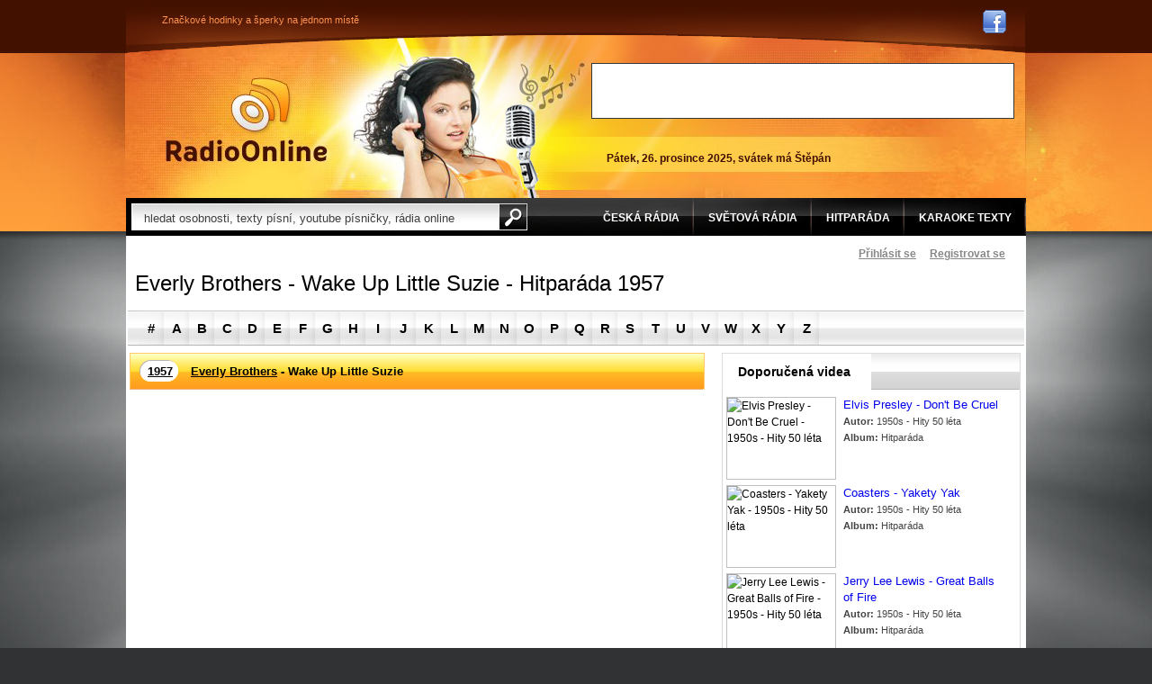

--- FILE ---
content_type: text/html; charset=UTF-8
request_url: https://text.radioonline.cz/1950s-hity-50-leta-i1698/everly-brothers-wake-up-little-suzie-s16455/
body_size: 5499
content:
<!doctype html>
<html lang="cs">
	<head>
		<base href="https://text.radioonline.cz/" />
		                <title>Everly Brothers - Wake Up Little Suzie - 1950s - Hity 50 léta, Lyrics, texty písní, song texte</title>
		<meta http-equiv="Content-Type" content="text/html; charset=UTF-8" />
		<meta name="robots" content="index,follow" />
		<meta name="author" content="Externet s.r.o. - https://www.externet.cz/" />
                <link rel="shortcut icon" href="/favicon.png">
		<meta name="keywords" content="Everly Brothers - Wake Up Little Suzie, 1950s - Hity 50 léta, Lyrics, texty písní, song texte" />
		<meta name="description" content="Lyrics to Everly Brothers - Wake Up Little Suzie by 1950s - Hity 50 léta. Song lyrics, Songtexte, videoklip a text písně, texty piesní, paroles de chans" />
		<link href="https://www.radioonline.cz/css/web.4.css" rel="stylesheet" type="text/css" />
                <script type="text/javascript" src="https://ajax.googleapis.com/ajax/libs/swfobject/2/swfobject.js"></script>
                <script type="text/javascript" src="https://www.radioonline.cz/js/video.js"></script>
                <script type="text/javascript" src="https://www.radioonline.cz/js/web.2.js"></script>
	</head>
<body>
	<div class="bg">
		<div class="box">
			<div id="hlavicka">
				<div class="vrch">
					<ul>
						<li><a href="https://www.centrumhodinek.cz/" class="ext">Značkové hodinky a šperky na jednom místě</a></li>
					</ul>
					<p><a href="https://www.facebook.com/pages/Radioonlinecz/145743455477699" class="facebook"></a></p>
				</div>
				<div class="logo"><a href="https://www.radioonline.cz/">Rádio Online</a></div>
				<div class="hlavicka-prava">
					<div class="banner1">
													<script async src="https://pagead2.googlesyndication.com/pagead/js/adsbygoogle.js"></script>
<!-- reklama_468x60 -->
<ins class="adsbygoogle"
     style="display:inline-block;width:468px;height:60px"
     data-ad-client="ca-pub-8570667825985906"
     data-ad-slot="8196283785"></ins>
<script>
     (adsbygoogle = window.adsbygoogle || []).push({});
</script>
							
							<!-- REKLAMA MOTORONLINE.CZ 468x60 -->
							<!-- <object classid="clsid:d27cdb6e-ae6d-11cf-96b8-444553540000" codebase="https://download.macromedia.com/pub/shockwave/cabs/flash/swflash.cab#version=9,0,0,0" width="480" height="60" id="mapa200" align="middle">
              <param name="allowScriptAccess" value="sameDomain" />
              <param name="allowFullScreen" value="false" />
              <param name="movie" value="img/Motoronline468x60.swf" />
              <param name="quality" value="high" />
              <param name="bgcolor" value="#ffffff" />	
              <embed src="img/Motoronline468x60.swf" quality="high" bgcolor="#ffffff" width="480" height="60" name="mapa200" align="middle" allowScriptAccess="sameDomain" allowFullScreen="false" type="application/x-shockwave-flash" pluginspage="https://www.adobe.com/go/getflashplayer" />
              </object> -->
              
              <!-- REKLAMA KAVAKAVA.CZ 468x60 -->
							<!-- <a href="https://www.kavakava.cz/#a_aid=EXTERNET&amp;a_bid=a58c37d3" target=""><img src="https://provizni-system.cerstvakava.cz/accounts/default1/banners/kavakava1-468-60.jpg" alt="KávaKáva.cz - Značkové kávy levně | Lavayya, Illy, Dallmayr a další..." title="KávaKáva.cz - Značkové kávy levně | Lavayya, Illy, Dallmayr a další..." width="468" height="60" /></a><img style="border:0" src="https://provizni-system.cerstvakava.cz/scripts/imp.php?a_aid=EXTERNET&amp;a_bid=a58c37d3" width="1" height="1" alt="" />  -->

              <!-- REKLAMA CENTRUMHODINEK.CZ 468x60 -->						
              <!-- <img src="https://www.radioonline.cz/img/centrum-hodinek-468x60_11.jpg" <a href="https://www.centrumhodinek.cz/" class="ext"</a></img>  -->
              

																		</div>
										<p>Pátek, 26. prosince 2025, svátek má Štěpán</p>
				</div>
			</div>
			<div id="menu">
				<form action="https://www.radioonline.cz/inc/php/filters.php" id="sAuth">
					<fieldset>
						<input type="hidden" name="ints" value="1" />
						<input type="text" class="input1" id="qsearch" name="q" value="hledat osobnosti, texty písní, youtube písničky, rádia online" />
						<input type="image" src="https://www.radioonline.cz/img/vyhledat.png" />
					</fieldset>
				</form>
				<ul>
					<!-- <li><a href="https://www.radioonline.cz/"><strong>Home</strong></a></li> -->
					<li><a href="https://www.radioonline.cz/ceska-radia/"><strong>Česká rádia</strong></a></li>
					<li><a href="https://www.radioonline.cz/svetova-radia/"><strong>Světová rádia</strong></a></li>
					<li><a href="https://hitparada.radioonline.cz/hitparada-2016-ch31583/"><strong>Hitparáda</strong></a></li>
					<li><a href="https://interpret.radioonline.cz/"><strong>Karaoke texty</strong></a></li>
					<!-- <li><a href="https://www.videoherna.cz" class="ext"><strong>Hry</strong></a></li> -->
				</ul>
			</div>
			<div id="obsah">
								<div class="cw">
					<div class="loglinks" id="topll">
													<a href="https://www.radioonline.cz/prihlaseni/">Přihlásit se</a> &nbsp; &nbsp;
							<a href="https://www.radioonline.cz/registrace/">Registrovat se</a>
											</div>
					<div class="cl"></div>
				<h1>Everly Brothers - Wake Up Little Suzie - Hitparáda 1957</h1>
<ul class="alpha">
	<li><a href="https://interpret.radioonline.cz/?reset=1">#</a></li>
		<li><a href="https://interpret.radioonline.cz/?sl=a">A</a></li>
		<li><a href="https://interpret.radioonline.cz/?sl=b">B</a></li>
		<li><a href="https://interpret.radioonline.cz/?sl=c">C</a></li>
		<li><a href="https://interpret.radioonline.cz/?sl=d">D</a></li>
		<li><a href="https://interpret.radioonline.cz/?sl=e">E</a></li>
		<li><a href="https://interpret.radioonline.cz/?sl=f">F</a></li>
		<li><a href="https://interpret.radioonline.cz/?sl=g">G</a></li>
		<li><a href="https://interpret.radioonline.cz/?sl=h">H</a></li>
		<li><a href="https://interpret.radioonline.cz/?sl=i">I</a></li>
		<li><a href="https://interpret.radioonline.cz/?sl=j">J</a></li>
		<li><a href="https://interpret.radioonline.cz/?sl=k">K</a></li>
		<li><a href="https://interpret.radioonline.cz/?sl=l">L</a></li>
		<li><a href="https://interpret.radioonline.cz/?sl=m">M</a></li>
		<li><a href="https://interpret.radioonline.cz/?sl=n">N</a></li>
		<li><a href="https://interpret.radioonline.cz/?sl=o">O</a></li>
		<li><a href="https://interpret.radioonline.cz/?sl=p">P</a></li>
		<li><a href="https://interpret.radioonline.cz/?sl=q">Q</a></li>
		<li><a href="https://interpret.radioonline.cz/?sl=r">R</a></li>
		<li><a href="https://interpret.radioonline.cz/?sl=s">S</a></li>
		<li><a href="https://interpret.radioonline.cz/?sl=t">T</a></li>
		<li><a href="https://interpret.radioonline.cz/?sl=u">U</a></li>
		<li><a href="https://interpret.radioonline.cz/?sl=v">V</a></li>
		<li><a href="https://interpret.radioonline.cz/?sl=w">W</a></li>
		<li><a href="https://interpret.radioonline.cz/?sl=x">X</a></li>
		<li><a href="https://interpret.radioonline.cz/?sl=y">Y</a></li>
		<li><a href="https://interpret.radioonline.cz/?sl=z">Z</a></li>
	</ul>
<div class="l p">
	<div id="song">
				<h2 class="chart">
			<a href="https://hitparada.radioonline.cz/hitparada-1957-ch30584/">1957</a>
			<a href="https://interpret.radioonline.cz/everly-brothers-i9975/">Everly Brothers</a> - Wake Up Little Suzie		</h2>
						<iframe width="639" height="360" src="https://www.youtube.com/embed/dDv4fnwCSg4" frameborder="0" allowfullscreen="1"></iframe>
				<div class="ft">
			<!-- <span>5000 zobrazení</span> -->
															</div>
		<div class="fb">
                    <iframe src="https://www.facebook.com/plugins/like.php?href=https://text.radioonline.cz/1950s-hity-50-leta-i1698/everly-brothers-wake-up-little-suzie-s16455/&amp;layout=standard&amp;show_faces=false&amp;width=400&amp;action=like&amp;colorscheme=light&amp;height=24" scrolling="no" frameborder="0" style="border:none; overflow:hidden; width:400px; height:24px;" allowTransparency="true"></iframe>
		</div>
					</div>
</div>
<div id="yt_related">
	<div class="tab_wrap">
				<h2 class="switchh2"><a href="#" class="switchtab active" data-tab="tab2">Doporučená videa</a></h2>
	</div>
		<div class="c tab tab2 ">
				<div class="lnk">
			<img src="https://img.youtube.com/vi/arTAfHu-pvs/2.jpg" alt="Elvis Presley - Don't Be Cruel - 1950s - Hity 50 l&eacute;ta" />
			<p>
				<a href="https://text.radioonline.cz/1950s-hity-50-leta-i1698/elvis-presley-don-t-be-cruel-s382249/">Elvis Presley - Don't Be Cruel</a><br />
				<strong>Autor:</strong> 1950s - Hity 50 léta<br />
				<strong>Album:</strong> Hitparáda<br />
			</p>
		</div>
				<div class="lnk">
			<img src="https://img.youtube.com/vi/-WfDYssJMqs/2.jpg" alt="Coasters - Yakety Yak - 1950s - Hity 50 l&eacute;ta" />
			<p>
				<a href="https://text.radioonline.cz/1950s-hity-50-leta-i1698/coasters-yakety-yak-s382245/">Coasters - Yakety Yak</a><br />
				<strong>Autor:</strong> 1950s - Hity 50 léta<br />
				<strong>Album:</strong> Hitparáda<br />
			</p>
		</div>
				<div class="lnk">
			<img src="https://img.youtube.com/vi/Jt0mg8Z09SY/2.jpg" alt="Jerry Lee Lewis - Great Balls of Fire - 1950s - Hity 50 l&eacute;ta" />
			<p>
				<a href="https://text.radioonline.cz/1950s-hity-50-leta-i1698/jerry-lee-lewis-great-balls-of-fire-s16451/">Jerry Lee Lewis - Great Balls of Fire</a><br />
				<strong>Autor:</strong> 1950s - Hity 50 léta<br />
				<strong>Album:</strong> Hitparáda<br />
			</p>
		</div>
				<div class="lnk">
			<img src="https://img.youtube.com/vi/bAmiyPdVV_4/2.jpg" alt="Johnny Mathis - Misty - 1950s - Hity 50 l&eacute;ta" />
			<p>
				<a href="https://text.radioonline.cz/1950s-hity-50-leta-i1698/johnny-mathis-misty-s16440/">Johnny Mathis - Misty</a><br />
				<strong>Autor:</strong> 1950s - Hity 50 léta<br />
				<strong>Album:</strong> Hitparáda<br />
			</p>
		</div>
				<div class="lnk">
			<img src="https://img.youtube.com/vi/8o74j7t1tKs/2.jpg" alt="Elvis Presley - One Night - 1950s - Hity 50 l&eacute;ta" />
			<p>
				<a href="https://text.radioonline.cz/1950s-hity-50-leta-i1698/elvis-presley-one-night-s16449/">Elvis Presley - One Night</a><br />
				<strong>Autor:</strong> 1950s - Hity 50 léta<br />
				<strong>Album:</strong> Hitparáda<br />
			</p>
		</div>
				<div class="lnk">
			<img src="https://img.youtube.com/vi/3H6amDbAwlY/2.jpg" alt="The Champs - Tequila - 1950s - Hity 50 l&eacute;ta" />
			<p>
				<a href="https://text.radioonline.cz/1950s-hity-50-leta-i1698/the-champs-tequila-s383638/">The Champs - Tequila</a><br />
				<strong>Autor:</strong> 1950s - Hity 50 léta<br />
				<strong>Album:</strong> Hitparáda<br />
			</p>
		</div>
				<div class="lnk">
			<img src="https://img.youtube.com/vi/LklFP1IG9KY/2.jpg" alt="Bobby Day - Rockin' Robin - 1950s - Hity 50 l&eacute;ta" />
			<p>
				<a href="https://text.radioonline.cz/1950s-hity-50-leta-i1698/bobby-day-rockin-robin-s382242/">Bobby Day - Rockin' Robin</a><br />
				<strong>Autor:</strong> 1950s - Hity 50 léta<br />
				<strong>Album:</strong> Hitparáda<br />
			</p>
		</div>
				<div class="lnk">
			<img src="https://img.youtube.com/vi/I9QJoeSE9Ko/2.jpg" alt="Everly Brothers - ('Til) I Kissed You - 1950s - Hity 50 l&eacute;ta" />
			<p>
				<a href="https://text.radioonline.cz/1950s-hity-50-leta-i1698/everly-brothers-til-i-kissed-you-s16437/">Everly Brothers - ('Til) I Kissed You</a><br />
				<strong>Autor:</strong> 1950s - Hity 50 léta<br />
				<strong>Album:</strong> Hitparáda<br />
			</p>
		</div>
				<div class="lnk">
			<img src="https://img.youtube.com/vi/2ENzT9k1LRs/2.jpg" alt="Pat Boone - Love Letters in the Sand - 1950s - Hity 50 l&eacute;ta" />
			<p>
				<a href="https://text.radioonline.cz/1950s-hity-50-leta-i1698/pat-boone-love-letters-in-the-sand-s382229/">Pat Boone - Love Letters in the Sand</a><br />
				<strong>Autor:</strong> 1950s - Hity 50 léta<br />
				<strong>Album:</strong> Hitparáda<br />
			</p>
		</div>
				<div class="lnk">
			<img src="https://img.youtube.com/vi/fDI-daG7NEE/2.jpg" alt="Tab hunter - Young Love - 1950s - Hity 50 l&eacute;ta" />
			<p>
				<a href="https://text.radioonline.cz/1950s-hity-50-leta-i1698/tab-hunter-young-love-s382236/">Tab hunter - Young Love</a><br />
				<strong>Autor:</strong> 1950s - Hity 50 léta<br />
				<strong>Album:</strong> Hitparáda<br />
			</p>
		</div>
			</div>
	<div class="ad">
		Reklama
				<!-- REKLAMA GOOGLE 300x250 -->
<script async src="https://pagead2.googlesyndication.com/pagead/js/adsbygoogle.js"></script>
<!-- reklama300x250 -->
<ins class="adsbygoogle"
     style="display:inline-block;width:300px;height:250px"
     data-ad-client="ca-pub-8570667825985906"
     data-ad-slot="4143797631"></ins>
<script>
     (adsbygoogle = window.adsbygoogle || []).push({});
</script>
		
		<!-- REKLAMA CJ POPRON.CZ 300x250 -->
		<!-- <script type="text/javascript" language="javascript" src="https://www.jdoqocy.com/placeholder-8016390?target=_blank&mouseover=N"></script> -->
			</div>
</div>
<div id="fb-root"></div>
<script>(function(d, s, id) {
	var js, fjs = d.getElementsByTagName(s)[0];
	if (d.getElementById(id)) {return;}
	js = d.createElement(s); js.id = id;
	js.src = "//connect.facebook.net/en_US/all.js#xfbml=1";
	fjs.parentNode.insertBefore(js, fjs);
}(document, 'script', 'facebook-jssdk'));</script>
<div class="fb-comments" data-href="https://text.radioonline.cz/1950s-hity-50-leta-i1698/everly-brothers-wake-up-little-suzie-s16455/" data-num-posts="2" data-width="640"></div>

<div id="nwV">
	<h3>Nejnovější videoklipy</h3>
		<div class="lnk">
		<img src="https://img.youtube.com/vi/2z6ssQe_bpU/2.jpg" alt="Nick Kamen - I Promised Myself - 1990s - Hity 90 l&eacute;ta" />
		<p>
			<a href="https://text.radioonline.cz/1990s-hity-90-leta-i1694/nick-kamen-i-promised-myself-s392553/">Nick Kamen - I Promised Myself</a><br />
			<strong>Autor:</strong> 1990s - Hity 90 léta<br />
			<strong>Album:</strong> Hitparáda<br />
			<strong>Přidáno:</strong> 6.5.2021		</p>
	</div>
		<div class="lnk">
		<img src="https://img.youtube.com/vi/RVVCfYpmmoA/2.jpg" alt="Sp&aacute;l&iacute;me most (cover Beds Are Burning - Midnight Oil) - Bez smokingu!" />
		<p>
			<a href="https://text.radioonline.cz/bez-smokingu-i10311/spalime-most-cover-beds-are-burning-midnight-oil-s392552/">Spálíme most (cover Beds Are Burning - Midnight Oil)</a><br />
			<strong>Autor:</strong> Bez smokingu!<br />
			<strong>Album:</strong> <br />
			<strong>Přidáno:</strong> 5.3.2021		</p>
	</div>
		<div class="lnk">
		<img src="https://img.youtube.com/vi/VjVBWDZ1QFg/2.jpg" alt="Nov&aacute; &scaron;&eacute;fov&aacute; - Bez smokingu!" />
		<p>
			<a href="https://text.radioonline.cz/bez-smokingu-i10311/nova-sefova-s392551/">Nová šéfová</a><br />
			<strong>Autor:</strong> Bez smokingu!<br />
			<strong>Album:</strong> Je mi fajn<br />
			<strong>Přidáno:</strong> 5.3.2021		</p>
	</div>
		<div class="lnk">
		<img src="https://img.youtube.com/vi/arqTu9Ay4Ig/2.jpg" alt="E-40 &quot;Choices (Yup)&quot; - American honey (Americk&aacute; j&iacute;zda)" />
		<p>
			<a href="https://text.radioonline.cz/american-honey-americka-jizda-i10308/e-40-choices-yup-s392550/">E-40 "Choices (Yup)"</a><br />
			<strong>Autor:</strong> American honey (Americk...<br />
			<strong>Album:</strong> American honey (Americk...<br />
			<strong>Přidáno:</strong> 31.1.2021		</p>
	</div>
	</div>

<div id="nwT">
	<h3>Nejnovější texty písní</h3>
		<a href="https://text.radioonline.cz/1990s-hity-90-leta-i1694/nick-kamen-i-promised-myself-s392553/">1990s - Hity 90 léta - Nick Kamen - I Promised Myself</a><br />
		<a href="https://text.radioonline.cz/bez-smokingu-i10311/spalime-most-cover-beds-are-burning-midnight-oil-s392552/">Bez smokingu! - Spálíme most (cover Beds Are Burning - Midnight Oil)</a><br />
		<a href="https://text.radioonline.cz/bez-smokingu-i10311/nova-sefova-s392551/">Bez smokingu! - Nová šéfová</a><br />
		<a href="https://text.radioonline.cz/american-honey-americka-jizda-i10308/e-40-choices-yup-s392550/">American honey (Americká jízda) - E-40 "Choices (Yup)"</a><br />
		<a href="https://text.radioonline.cz/american-honey-americka-jizda-i10308/lady-antebellum-american-honey-s392549/">American honey (Americká jízda) - Lady Antebellum - American Honey</a><br />
		<a href="https://text.radioonline.cz/pinkfong-songs-for-children-i10307/baby-shark-dance-s392548/">PINKFONG Songs for Children - Baby Shark Dance</a><br />
		<a href="https://text.radioonline.cz/karel-gott-i4/srdce-nehasnou-s392547/">Gott Karel - Srdce nehasnou</a><br />
		<a href="https://text.radioonline.cz/miro-smajda-i11/youtuberi-s392546/">Šmajda Miro - Youtuberi</a><br />
		<a href="https://text.radioonline.cz/metalinda-i5822/laska-zvitazi-s392545/">Metalinda - Láska zvíťazí</a><br />
		<a href="https://text.radioonline.cz/metalinda-i5822/hymna-slovenskej-republiky-s392544/">Metalinda - Hymna Slovenskej Republiky</a><br />
		<a href="https://text.radioonline.cz/2000-hitparada-music-chart-i1712/mark-anthony-you-sang-to-me-s392543/">2000 - Hitparáda - Music Chart - Mark Anthony - You sang to me</a><br />
		<a href="https://text.radioonline.cz/mina-i10042/io-domani-lrc-text-italsky-a-cesky-s392542/">Mina - Io, domani (lrc text italsky a česky)</a><br />
		<a href="https://text.radioonline.cz/mina-i10042/io-vivro-senza-te-lrc-text-italsky-a-cesky-s392541/">Mina - Io vivro senza te (lrc text italsky a česky)</a><br />
		<a href="https://text.radioonline.cz/loretta-goggi-i10009/domani-lrc-text-italsky-a-cesky-s392540/">Goggi Loretta - Domani (lrc text italsky a česky)</a><br />
		<a href="https://text.radioonline.cz/loretta-goggi-i10009/dispari-lrc-text-italsky-a-cesky-s392539/">Goggi Loretta - Dispari (lrc text italsky a česky)</a><br />
		<a href="https://text.radioonline.cz/loretta-goggi-i10009/io-sto-vivendo-senza-te-lrc-text-italsky-a-cesky-s392538/">Goggi Loretta - Io sto vivendo senza te (lrc text italsky a česky)</a><br />
		<a href="https://text.radioonline.cz/miro-smajda-i11/ideal-s392537/">Šmajda Miro - Ideál</a><br />
		<a href="https://text.radioonline.cz/2017-hitparada-music-chart-i10212/chinaski-potkal-jsem-te-po-letech-s392532/">2017 - Hitparáda - Music Chart - Chinaski - Potkal jsem tě po letech</a><br />
		<a href="https://text.radioonline.cz/2010-hitparada-music-chart-i1701/karmah-just-be-good-to-me-s392533/">2010 - Hitparáda - Music Chart - Karmah - Just Be Good To Me</a><br />
		<a href="https://text.radioonline.cz/dej-loaf-i10305/no-fear-s392536/">DeJ Loaf - No Fear</a><br />
	</div>

<div class="cl"></div><br />



									</div>
							</div>
		</div>
		<div id="paticka">
			<div class="paticka1">
				<div style="position: absolute; font-size: 8pt; text-align: center; margin-top: -30px; color: white; color link: white">
					Texty písní a překlady, které se nacházejí na serveru RadioOnline.cz, jsou chráněny autorskými právy jejich vlastníků a slouží výhradně ke vzdělávacím účelům. <a href="kontakt/" style=color:white>Nahlásit</a> protiprávní obsah.
				</div>
				<p class="paticka-logo"><span>RadioOnline.cz</span>Copyright © 2009 - 2013</p>
				<ul>
					<!-- <li><a href="https://www.radioonline.cz/">Home</a></li> -->
					<li><a href="https://www.radioonline.cz/ceska-radia/">Česká rádia</a></li>
					<li><a href="https://www.radioonline.cz/reklama">Reklama</a></li>
					<li><a href="https://www.radioonline.cz/podminky-pouziti/">Podmínky použití</a></li>
					<li><a href="https://www.radioonline.cz/osobni-udaje/">Osobní údaje</a></li>
					<li><a href="https://www.radioonline.cz/cookies/">Cookies</a></li>
					<li><a href="https://www.radioonline.cz/kontakt/">Kontakt</a></li>
				</ul>
			</div>
			<div class="paticka2">
				<ul>
				  <li><a href="https://www.centrumhodinek.cz/panske-hodinky" class="ext">Pánské hodinky</a></li>
				  <li><a href="https://www.centrumhodinek.cz/damske-hodinky" class="ext">Dámské hodinky</a></li>
				  <li><a href="https://www.radioonline.cz">Youtube písničky</a></li>
				  <li><a href="https://lode.motoronline.cz/" class="ext">Lodě bazar</a></li>
					<li><a href="https://www.radioonline.cz/radio-impuls/" class="ext">Rádio Impuls</a></li>
					<li><a href="https://www.radioonline.cz/radio-evropa-2/">Evropa 2</a></li>
					<li><a href="https://www.radioonline.cz/">Rádio online</a></li>
					<li><a href="https://www.radioonline.cz/radio-blanik/">Rádio Blaník</a></li>
					<li><a href="https://interpret.radioonline.cz/">Karaoke texty písní</a></li>
				</ul>
				<a href="#" class="sitemap">sitemap</a>
			</div>
		</div>
	</div>
	
	<script type="text/javascript">
		var _gaq = _gaq || [];
		_gaq.push(['_setAccount', 'UA-3223944-6']);
		_gaq.push(['_setDomainName', '.radioonline.cz']);
		_gaq.push(['_trackPageview']);
		(function() {
			var ga = document.createElement('script'); ga.type = 'text/javascript'; ga.async = true;
			ga.src = ('https:' == document.location.protocol ? 'https://ssl' : 'https://www') + '.google-analytics.com/ga.js';
			var s = document.getElementsByTagName('script')[0]; s.parentNode.insertBefore(ga, s);
		})();
	</script>
</body>
</html>


--- FILE ---
content_type: text/html; charset=utf-8
request_url: https://www.google.com/recaptcha/api2/aframe
body_size: 266
content:
<!DOCTYPE HTML><html><head><meta http-equiv="content-type" content="text/html; charset=UTF-8"></head><body><script nonce="kJ5p-1bbP29TvhPt-1hLOw">/** Anti-fraud and anti-abuse applications only. See google.com/recaptcha */ try{var clients={'sodar':'https://pagead2.googlesyndication.com/pagead/sodar?'};window.addEventListener("message",function(a){try{if(a.source===window.parent){var b=JSON.parse(a.data);var c=clients[b['id']];if(c){var d=document.createElement('img');d.src=c+b['params']+'&rc='+(localStorage.getItem("rc::a")?sessionStorage.getItem("rc::b"):"");window.document.body.appendChild(d);sessionStorage.setItem("rc::e",parseInt(sessionStorage.getItem("rc::e")||0)+1);localStorage.setItem("rc::h",'1766713080437');}}}catch(b){}});window.parent.postMessage("_grecaptcha_ready", "*");}catch(b){}</script></body></html>

--- FILE ---
content_type: text/css;charset=UTF-8
request_url: https://www.radioonline.cz/css/web.4.css
body_size: 12038
content:
.cl{clear:both}.blind{display:none}.form table{width:410}.form table td:first-child{padding-right:10px;width:90px;line-height:22px;white-space:nowrap}.form table td{padding:4px;vertical-align:top}.form table tr+tr td{border-top:1px dotted #ccc}.form table tr+tr.div td{border-top:1px dotted #000}.form input[type=text],.form input[type=password]{border:1px solid gray;padding:3px;width:440px}.form input.short{width:200px}.form input.xshort{width:50px}.form input[type=checkbox]{vertical-align:middle;margin-right:4px}.form input[type=radio]{vertical-align:middle;height:14px}.form select{width:448px;border:1px solid gray;padding:3px}.form textarea{border:1px solid gray;padding:3px;width:440px;height:80px;font-size:9pt;font-family:Arial}.form li{list-style:none}.form .part li{list-style:none;float:left;width:140px}.form .hint{font-size:7pt;color:gray}.form .hint a{color:gray;text-decoration:underline}.form .group{font-weight:700;font-size:10pt;letter-spacing:1px}.form .ok{color:#080;border:3px double #080;padding:8px;margin-right:16px}.form .error{color:red;border:3px double red;padding:8px;margin-right:16px}.form .hl{background-color:#ffe9d2}.form .needed{font-weight:700;color:red}.table{width:560px;border-collapse:collapse}.table th,.table td{padding:2px 4px;border:1px solid #ccc}.table th{background-color:#555;color:#fff}.loglinks{height:39px;line-height:40px;text-align:center;font-weight:700;color:#ff0}.loglinks a{color:#ff0}.loglinks a:hover{text-decoration:none}.cw .loglinks,.cw .loglinks .profile{color:#3b5998}.cw .loglinks a{color:#888}.nav{text-indent:10px;margin:-4px 0 8px;position:absolute;margin-top:-28px;color:#3b5998}.nav a{color:#3b5998}.nav a:hover{color:#d43514}#topll{float:right;margin-right:21px}.cw{padding:0 2px 16px;background:#fff url(/inc/img/content_wide.png) no-repeat}.cw h1{font-size:18pt;line-height:28px;margin:0 0 16px 8px;font-weight:400}.cw h2{font-size:14pt;height:20px;line-height:20px;margin:0 0 8px 8px;font-weight:400}.cw h2 span{float:left;line-height:20px}.cw h2 span+span{float:left;width:11px;height:12px;margin:4px 0 0 8px;background:url(/inc/img/map.png)}.cw h2 a{float:right;line-height:20px;font-size:9pt;letter-spacing:0;font-weight:700;margin-right:8px}.cw h2 a:hover{text-decoration:none}.cw .l{float:left}.cw .p{padding:0 2px}.cw #ad{float:right;width:162px;padding:0 21px;border-top:1px solid #c6c6c6}.cw #ad span{font-size:7pt;text-transform:uppercase;line-height:28px}.cw #ad div.inner{margin-left:-15px}.cw .sub{width:782px}.cw .h,.cw .f{height:10px;background:url(/inc/img/subcontent.png)}.cw .c{border:2px solid #d9d9d9;border-width:0 2px}.cw .f{background-position:0 -10px}.cw table.list{width:100%;margin:0}.cw table.list td,.cw table.list th{padding:4px 14px;border-bottom:1px solid #e3e3e3}.cw table.list th{background-color:#e9e9e9;border-top:1px solid #e3e3e3;color:#7d7d7d;font-weight:400;text-transform:lowercase;padding:4px 14px;text-align:left}.cw #ints{width:33%;float:left}.cw #ints th+th{width:30px;text-align:right}.cw #ints td+td{text-align:right;color:#bf3207;font-weight:700}.cw #ints td:first-child{font-size:10pt;color:#919191;padding-left:4px}.cw #ints td a{color:#343434;font-size:9pt;font-weight:700}.cw #ints td a:hover{text-decoration:none}.cw #albs td{font-size:10pt;color:#919191;padding-left:4px}.cw #albs td a{color:#343434;font-size:9pt;font-weight:700}.cw #albs td a:hover{text-decoration:none}.cw .form table{width:760px}.cw .form textarea{width:640px;height:200px}.cw .contact table{width:100%}.cw .contact textarea{width:880px;height:200px}.contact{margin:0 8px}.contact table td:first-child,.contact table td:first-child+td+td{width:70px;font-weight:700}.contact input[type=text]{width:150px}.alpha{background:url(/inc/img/alphabet_bg.png);height:39px;padding-left:12px;margin-bottom:8px}.alpha li{float:left;list-style:none}.alpha li a{display:block;background:url(/inc/img/alpha_letter.png);color:#000;font-size:15px;font-weight:700;height:39px;line-height:39px;text-align:center;text-decoration:none;width:28px}.alpha li a.a,.alpha li a:hover{background-position:-28px 0;color:#fff}.hlavni-panel .alpha{padding:6px 0 0 9px;background:#fff;clear:both;margin:0}.hlavni-panel .alpha li a{width:21px}#intro a{color:#0d559a}#intro a:hover{text-decoration:none}#intro .nb{margin-left:10px}#intro .nb img{float:left;margin:5px 10px 10px 0}#intro .nb .r{float:right;width:400px;margin-right:20px}#intro .nb h2{margin:0;height:auto}#intro .nb h2 a{float:none;font-size:12pt}#intro .nb strong{color:#888;font-size:8pt}#intro .nb p{text-align:justify}#intro .nc{float:left;width:650px;margin-top:10px}#intro .nc+.nc{width:280px}#intro .nm{margin-left:10px;float:left;height:50px;margin-bottom:5px;overflow:hidden}#intro .nm img{float:left;margin:0 10px 10px 0}#intro .nm .r{float:left;width:210px;margin-right:20px}#intro .nm h2{margin:0;height:auto}#intro .nm h2 a{float:none;font-size:10pt;font-weight:400}#intro .auth{float:left;width:285px;height:120px;margin:10px}#intro .auth img{float:left;margin-right:10px}#intro .auth img+a{font-weight:700}#intro .auth2{width:570px;height:120px;margin:10px 10px 20px}#intro .auth2 img{float:left;margin-right:10px}#intro .auth2 img+a{font-weight:700}#intro .l{float:left;width:640px}#intro .r{float:right;width:332px}#intro .alpha{background:0;padding-left:4px}#intro .alpha li a{background:0;color:#0d559a;text-decoration:underline;width:23px;height:24px;line-height:24px}#intro .alpha li a:hover{text-decoration:none}#intro #ad_mo{text-align:center;margin:10px 0}#rds{float:right;width:332px;height:272px;background:url(/inc/img/intro_rds.png);margin-right:4px;margin-bottom:20px}#rds .l,#rds .r{width:146px;height:270px;padding:0 10px;font-size:8pt}#rds h2{float:none;font-size:11pt;height:40px;line-height:40px;font-weight:700;padding:0;margin:0}#rds ol{padding:8px 0 0 20px;margin:0}#rds li{line-height:21px}#rds a{color:#0d559a}#rds a:hover{text-decoration:none}#rds p{line-height:20px;margin-top:8px;font-weight:700}#rds select{margin:2px 0;border:1px solid #888;width:144px;padding:1px}#rds .r+a{clear:both;display:block;line-height:48px;text-align:center;font-weight:700}#hits{float:right;width:332px;height:271px;background:url(/inc/img/intro_hit.png);margin-right:4px;margin-bottom:20px}#hits h2,#hits h2 a{height:40px;line-height:42px;padding:0;margin:0;color:#333;text-indent:8px;font-size:14pt}#hits h2 a{float:none}#hits ol{padding:8px 0 8px 32px;font-size:8pt}#hits li{list-style:decimal;line-height:21px}#hits li a{font-size:9pt;color:#333;text-decoration:none}#hits li a:hover{text-decoration:underline}#auth{background:url(/inc/img/blok6.png) no-repeat bottom;float:left;margin:10px 0 0;width:775px}#auth h2{background:url(/inc/img/frame.png) no-repeat 0 -82px;font-size:14px;font-weight:700;width:775px;height:41px;line-height:41px;margin:0;font-size:10pt}#auth h2 a,#auth h2 span{float:none;display:inline;padding:0;margin:0;color:#000;font-size:10pt}#auth h2 a:hover{text-decoration:none}#auth h2 a:first-child,#auth h2 span:first-child{display:block;float:left;text-align:center;width:24px;line-height:41px;margin:0 11px;text-indent:0}#auth .l{border-right:1px solid #c6ba9d;float:left;padding:3px 11px 11px;width:368px}#auth .l img{float:left;margin-right:18px}#auth .l h4{color:#bf3207;font-size:18px;font-weight:700;padding:4px 0 3px}#auth .l h4+p{font-size:10pt}#auth .l p span{color:#064e9e}#auth .l p+p{clear:both;padding-top:4px}#auth .l .a{display:block;text-align:right}#auth .l .a a:hover{text-decoration:none}#auth .p{float:left;padding-left:10px}#alb_add{padding-left:4px;line-height:40px}#alb_add div{line-height:normal}#alb_add div.cl{margin-bottom:10px}#alb_add span.form{display:none}#alb_add a{font-weight:700}#alb_add a:hover{text-decoration:none}#alb_add input:first-child{margin-left:8px;width:300px}#alb_add input:first-child,#alb_add input:first-child+input{border:1px solid gray;padding:4px;height:22px}#alb_add input:first-child+input{width:60px}#alb_add .ht{font-size:8pt;color:#999}.auth_alb{background:url(/inc/img/blok5.png) no-repeat bottom;margin:0 0 10px;width:775px}.auth_alb h3{background:url(/inc/img/frame.png) no-repeat 0 -41px;color:#000;font-size:14pt;font-weight:400;height:41px;line-height:41px;text-indent:50px;position:relative}.auth_alb h3 span{float:left}.auth_alb h3 span a{color:#000;font-size:14pt;font-weight:400;text-decoration:none}.auth_alb h3 span a:hover{text-decoration:underline}.auth_alb h3 a{float:right;margin-right:8px;font-size:9pt;text-indent:0}.auth_alb h3 a:hover{text-decoration:none}.auth_alb table{font-weight:700;margin-top:-1px;width:100%}.auth_alb table a{text-decoration:none}.auth_alb table a:hover{text-decoration:underline}.auth_alb table tr{border-top:1px solid #e3e3e3;height:23px;padding:0 0 0 6px}.auth_alb table.list td,.auth_alb table.list th{padding-left:8px;padding-right:4px}.auth_alb td:first-child{color:#e7672c;width:25px}.auth_alb td:first-child+td a{color:#000}.auth_alb td+td+td{width:100px}.auth_alb td+td+td a{font-weight:400}.auth_alb td+td+td+td{width:40px}.auth_alb td+td+td+td+td+td+td{width:75px}.auth_alb td+td+td+td+td+td+td a{color:#bf3207}#chart #song h2{background-position:0 -99px;text-indent:16px;color:#555;font-size:14pt}#chart .auth_alb{background:0;width:640px}#chart .auth_alb td+td+td+td{width:110px}.chartVote{text-align:right}.chartVote span{display:inline-block;width:16px;height:18px;background:url(/inc/img/vote.png);vertical-align:middle;margin-right:8px}.chartVote a{color:#bf3207;text-decoration:none;font-size:8pt;font-weight:700}.chartVote a:hover{text-decoration:underline}#charts{float:right;width:332px;height:228px;background:url(/inc/img/yt_related_bg.png) -332px 0 no-repeat;margin-right:4px;margin-bottom:4px}#charts h2{height:41px;line-height:41px;font-size:14px;font-weight:400;text-indent:8px;margin:0}#charts ul{float:left;margin:2px 0 0 12px}#charts li{list-style:none}#charts a{color:#000;text-decoration:none}#charts a:hover{text-decoration:underline}.frame{background:url(/inc/img/blok5.png) no-repeat bottom;margin:0 0 10px;width:775px}.frame h3{background:url(/inc/img/frame.png) no-repeat;color:#000;font-size:14pt;font-weight:400;height:41px;line-height:41px;text-indent:16px}.frame h3 span{float:left}.frame p{padding:16px;text-align:justify}.frame2{background:url(/inc/img/blok9.png) no-repeat bottom;margin:0 0 10px;width:775px}.frame2 h3{color:#000;font-size:14pt;font-weight:400;height:41px;line-height:41px;text-indent:16px}.frame2 h3 span{float:left}.frame2 p{padding:16px;text-align:justify}.gal{padding:8px}.gal a{float:left;margin:3px;width:100px;height:120px;border:1px solid silver}#song{float:left;width:638px}#song h2{background:url(/inc/img/map.png) no-repeat 0 -12px;font-size:14px;font-weight:700;width:639px;height:41px;line-height:41px;margin:0;font-size:10pt}#song h2 a{float:none;display:inline;padding:0;margin:0;color:#000;font-size:10pt}#song h2 a:hover{text-decoration:none}#song h2 a:first-child{display:block;float:left;text-align:center;width:24px;line-height:41px;margin:0 11px;text-indent:0}#song h2.chart{background-position:0 -140px}#song h2.chart a:first-child{width:46px}#song .ft{color:silver;margin:4px}#song .ft span{font-weight:700;color:#000;font-size:8pt}#song .ft span.r{float:right}#song .ft a{color:#bf3207;text-decoration:none}#song .ft a:hover{text-decoration:underline}#song .fb{margin:10px 4px 4px}#song .edit{margin:4px}#song .edit a:hover{text-decoration:none}#song table h3{background:url(/inc/img/map.png) no-repeat 0 -53px;height:41px;line-height:41px;text-indent:8px;font-weight:400;margin:0 -2px}#song table p{padding:12px;margin:0}#song table td{width:313px;vertical-align:top;border:2px solid #d9d9d9;border-width:0 2px}#song table td:first-child+td{border:0;width:5px}#song table tr+tr td{background:url(/inc/img/map.png) no-repeat 0 -94px;height:5px;border:0 none}#song table td:first-child+td{background:0}#yt_related{float:right;width:332px;background:url(/inc/img/yt_related_bg.png) no-repeat;margin-right:4px}#yt_related h2{height:41px;line-height:41px;font-size:14px;font-weight:400;text-indent:8px;margin:0}#yt_related .c{padding:4px;height:374px;overflow:auto}#yt_related .c div{width:304px;height:92px;padding:3px 0}#yt_related .c div:hover{background-color:#eee}#yt_related .c img{border:1px solid silver;float:left;width:120px;height:90px}#yt_related .c p{float:right;width:174px;margin:0;color:#444;font-size:8pt}#yt_related .c a{text-decoration:none;font-size:10pt}#yt_related .c a:hover{text-decoration:underline}#yt_related .ad{color:gray;text-transform:uppercase;font-size:7pt;margin:30px 0 0 16px}#nwV{width:310px;float:left;clear:both;margin:16px 8px 0 6px}#nwV h3{color:#444;border-bottom:1px solid silver;margin-bottom:4px}#nwV div{width:304px;height:92px;padding:3px 0}#nwV div:hover{background-color:#eee}#nwV img{border:1px solid silver;float:left;width:120px;height:90px}#nwV p{float:right;width:174px;margin:0;color:#444;font-size:8pt}#nwV a{text-decoration:none;font-size:10pt}#nwV a:hover{text-decoration:underline}#nwT{width:310px;float:left;margin:16px 8px 0 6px}#nwT h3{color:#444;border-bottom:1px solid silver;margin-bottom:4px}#nwT a{color:#000;font-weight:700;text-decoration:none;line-height:20px}#nwT a:hover{text-decoration:underline}table.list tr:hover,table.list tr.active{background-color:#d2e4e9}.rank{float:left;margin-right:10px;line-height:14px;margin-top:3px}.fav{float:left;width:88px;height:14px;background-image:url(/inc/img/map.png);margin-top:3px}.fav0{background-position:-407px -53px}.fav1{background-position:-389px -53px}.fav2{background-position:-371px -53px}.fav3{background-position:-353px -53px}.fav4{background-position:-335px -53px}.fav5{background-position:-317px -53px}.hoverstar{float:left;width:15px;height:14px;cursor:pointer}#hs0,#hs5{width:14px}#id_song{display:none}.form .half{padding:0;border:0 none}.form .half .group span{float:left}.form .half select{float:right;border:1px solid gray;padding:2px 4px;width:150px}.form .half td{width:50%}.form .half textarea{width:100%;height:400px}.ai{float:left;width:100px;height:160px;margin:0 2px 2px 0;text-align:center;font-size:8pt}.pager{text-align:center;margin-top:8px}.pager a{font-weight:700;color:gray}table.text_pisne{margin-bottom:10px}#textPage{margin-left:10px;margin-bottom:10px}#textPage p{margin-bottom:5px;margin-top:5px}#textPage h2{margin-top:15px;margin-left:0}#textPage ul{list-style-position:inside;list-style-type:square;margin-left:10px}.auth{position:relative}.auth .updated{background:#333;position:absolute;left:0;bottom:0;padding:2px 16px;color:#fff;font-size:11px;opacity:.9}.reklama-300-250{position:static}.reklama-300-250.fixed{position:fixed;top:0}.ad-text a{padding:10px;margin-top:5px;width:95%;background:#ffe185;float:left;color:#431100!important;font-size:14px;font-weight:700!important}.filter{background:#fff;padding:10px 15px}.like2{position:absolute;margin:-40px 0 0 650px}.like3{position:absolute;margin:-40px 0 0 850px}.clearfix{*zoom:1}.clearfix:before,.clearfix:after{display:table;content:"";line-height:0}.clearfix:after{clear:both}.hide-text{font:0/0 a;color:transparent;text-shadow:none;background-color:transparent;border:0}.w5{width:20%;width:-webkit-calc(20%);width:calc(20%)}.w4{width:25%;width:-webkit-calc(25%);width:calc(25%)}.w3{width:33.3333333%;width:-webkit-calc(33.3333333333%);width:calc(33.3333333333%)}.w2{width:50%;width:-webkit-calc(50%);width:calc(50%)}.w1{width:100%}*{margin:0;padding:0}fieldset{border:0}body{background:#303233 url(/img/bg.png) top repeat-x;font-family:Arial;font-size:12px;line-height:18px}img{border:0}.bg{background:url(/img/bg2.jpg) center top no-repeat;float:left;width:100%}.box{margin:0 auto;width:1000px}#hlavicka{background:url(/img/hlavicka.jpg) bottom;float:left;height:220px;width:1000px}.vrch{background:url(/img/vrch.jpg);height:59px;width:1000px}.vrch ul{float:left;padding:13px 0 0 40px}.vrch ul li{display:inline;list-style:none;padding-right:16px}.vrch ul li a{color:#ff924f;font-size:11px;text-decoration:none}.vrch ul li a:hover{color:#fff}.vrch p{float:right;padding:11px 6px 0 0}.vrch p a{color:#fff;font-size:15px;font-weight:700;margin-right:14px;padding-left:28px;text-decoration:none}.vrch p a:hover{color:#ff924f}.facebook{background:url(/img/facebook.png) no-repeat;display:block;float:left;height:26px;line-height:26px;text-indent:6px}.facebook:hover{background-position:0 -26px}.logo a{background:url(/img/logo.jpg);display:block;float:left;height:94px;margin:27px 0 0 44px;overflow:hidden;text-indent:-9999px;width:180px}.hlavicka-prava{float:right;padding:11px 13px 0 0}.banner1{background-color:#fff;border:1px solid #383838;height:60px;width:468px}.hlavicka-prava p{color:#431100;font-weight:700;padding:35px 0 0 17px}#menu{background:url(/img/menu.png);float:left;height:42px;width:1000px}#menu ul{float:right}#menu ul li{background:url(/img/oddelovac.png) no-repeat right;float:left;list-style:none;padding:0 16px}#menu ul li a{color:#fff;display:block;float:left;height:28px;padding-top:13px;text-decoration:none;text-transform:uppercase}#menu ul li a:hover{color:#ffae24}#menu form{float:left;padding:6px 6px 0}.input1{background:url(/img/vyhledavani-input.png) no-repeat;border:0;color:#3f3f3f;float:left;padding:9px 0 6px 14px;width:394px}#obsah{float:left;width:1000px;position:relative}.levy-panel{float:left;padding-left:2px;width:198px;margin-top:14px}.nadpis1{background:url(/img/nadpis1.png);color:#fff;float:left;font-size:14px;font-weight:400;height:28px;padding:13px 0 0 16px;width:182px}.podle-zanru{background:#181c1d url(/img/submenu-spodek.png) no-repeat bottom;float:left}.podle-zanru li{list-style:none;padding-left:1px}.podle-zanru li a{background:url(/img/submenu.png) no-repeat 8px 9px;color:#fff;display:block;height:20px;padding:6px 0 0 29px;text-decoration:none;width:168px}.podle-zanru li a:hover{background:#000 url(/img/submenu-hover.png) no-repeat 4px 5px;color:#ffae24;font-weight:700}.podle-zanru #menu-aktivni-polozka a{background:#000 url(/img/submenu-hover.png) no-repeat 4px 5px;color:#ffae24;font-weight:700}.nadpis2{background:url(/img/nadpis2.png) no-repeat -1px 0;color:#000;float:left;font-size:14px;font-weight:400;height:27px;margin-top:5px;padding:13px 0 0 16px;width:182px}.ceska-radia{background:#fff url(/img/spodek2.png) bottom no-repeat;float:left;padding:3px 0 10px 20px;width:176px}.ceska-radia select{background:#e7e7e7;border:1px solid #737373;margin-top:6px;padding:5px 0 5px 10px;width:153px}.ceska-radia select option{color:#393939}.nadpis3{background:url(/img/nadpis3.png) no-repeat -1px 0;color:#000;float:left;font-size:14px;font-weight:400;height:28px;margin-top:5px;padding:13px 0 0 16px;width:182px}.svetova-radia{background:url(/img/svetova-radia.png) #ffaf54 repeat-x top;float:left;line-height:22px;padding:5px 10px;width:176px}.svetova-radia li{list-style:none}.svetova-radia li a{color:#000;display:block;text-decoration:none;width:176px}.svetova-radia li a:hover{color:#fff}.svetova-radia li a span{float:left;width:140px}.spodek3{background:url(/img/spodek3.png) no-repeat bottom #ffaf54;border-top:1px solid #ffddb5;float:left;font-weight:700;height:37px;padding-top:10px;text-align:center;width:196px}.spodek3 a{color:#000;display:block;text-decoration:none}.spodek3 a:hover{color:#fff}.lokace{color:#fff;padding:12px}.lokace a{background:url(/img/sipka2.png) no-repeat right 4px;color:#d8d8d8;margin-right:3px;padding-right:11px;text-decoration:underline}.lokace a:hover{text-decoration:none}.lokace span{color:#ffd948}.hlavni-panel{float:left;padding-left:6px;width:588px}.nadpis4{background:url(/img/nadpis4.png);color:#000;float:left;font-size:28px;font-weight:400;height:40px;padding:17px 0 0 17px;width:571px}.content{background:#fff url(/img/radio-bg.png) no-repeat left bottom;display:block;float:left;padding:18px 0 0 16px;width:572px}.wcontent{background-color:#fff;display:block;float:left;padding:18px 0 0 16px;width:572px}.content a,.wcontent a,.radio a{text-decoration:none}.radio span{display:block;float:left;width:278px}.radio img{border:1px solid #a5a5a5;float:left;margin-right:15px}.radio a img:hover{border:1px solid #d64021}.radio a h3{color:#3b5998;font-size:18px;font-weight:400;padding-top:5px;text-decoration:none}.radio a h3:hover{color:#d43514;text-decoration:underline}.radio p{color:#595959;padding-top:5px;width:auto}.content p a,.wcontent p a,.radio p a{color:#ff6f05}.content p a:hover,.wcontent p a:hover,.radio p a:hover{color:#d43514;text-decoration:underline}.spustit-radio{background:url(/img/spustit-radio.jpg);color:#000;float:left;font-weight:700;height:51px;margin-top:10px;padding:12px 0 0 10px;text-transform:uppercase;width:124px}.spustit-radio:hover{opacity:.7;filter:alpha(opacity=70)}.strankovani{background:url(/img/strankovani.png) no-repeat top;float:left;padding-left:230px;padding-top:5px;text-align:center;width:358px}.strankovani2{background:url(/img/strankovani2.png) no-repeat top;float:left;padding-left:230px;padding-top:5px;text-align:center;width:358px}.strankovani li,.strankovani2 li{float:left;list-style:none}.strankovani li a,.strankovani2 li a{background:url(/img/stranka.png) no-repeat;color:#000;display:block;float:left;font-weight:700;height:21px;margin-right:5px;padding-top:8px;text-decoration:none;width:19px}.strankovani li a:hover,.strankovani2 li a:hover,.strankovani3 li a:hover{background:url(/img/stranka-aktivni.png) no-repeat}#aktivni-stranka a{background:url(/img/stranka-aktivni.png) no-repeat}.pravy-panel{float:left;padding-left:5px;width:200px}.nadpis5{background:url(/img/nadpis5.png) no-repeat -1px 0;color:#000;float:left;font-size:14px;font-weight:400;height:26px;padding:13px 0 0 16px;width:182px}.prihlaseni{background:url(/img/prihlaseni-bg.png);float:left;padding:11px 0 19px 26px;width:172px}.prihlaseni-jmeno{background:url(/img/prihlaseni-jmeno.png) no-repeat;border:0;color:#3e3e3e;margin-bottom:5px;padding:7px 0 6px 10px;width:134px}.prihlaseni-heslo{background:url(/img/prihlaseni-heslo.png) no-repeat;border:0;color:#3e3e3e;float:left;padding:7px 0 6px 10px;width:94px}.prihlasit{background:url(/img/prihlasit.png);border:0;cursor:pointer;float:left;height:27px;margin-left:6px;width:34px}.odhlasit{background:url(/img/odhlasit.png);border:0;cursor:pointer;float:right;height:27px;margin-right:6px;width:85px}.prihlasit:hover{color:#fff}.spodek4{background:url(/img/prihlaseni-spodek.png);float:left;height:50px;padding:8px 0 0 12px;width:186px}.spodek4 li{background:url(/img/sipka.png) no-repeat left 9px;list-style:none;padding:5px 0 0 17px}.spodek4 li a{color:#e53109;text-decoration:none}.spodek4 li a:hover{text-decoration:underline}.reklama{background:url(/img/reklama-vrch.png) no-repeat top #e7e7e7;float:left;font-size:11px;margin-top:5px;padding:10px 0 15px;text-align:center;width:196px}.reklama.fixed{position:fixed;top:0;z-index:300}.reklama.absolute{position:absolute!important;bottom:0!important;top:auto!important;right:5px!important}.reklama-spodek{background:url(/img/reklama-spodek.png) no-repeat;float:left;height:5px;width:196px}.reklama a img{border:1px solid #a0a0a0}#paticka{clear:both;margin:0 auto;width:1010px}.paticka1{background:url(/img/paticka1.png);height:59px;padding:52px 20px 0 22px;width:968px}.paticka2{background:url(/img/paticka2.png);height:32px;padding:10px 25px 0 22px;width:963px}.paticka-logo{background:url(/img/paticka-logo.png) no-repeat left;float:left;height:41px;padding:5px 0 0 66px}.paticka-logo span{display:block;font-size:14px;padding-bottom:8px}.paticka1 ul{background:url(/img/paticka-menu.png);float:right;height:26px;padding:13px 0 0 15px;text-align:center;width:637px}.paticka1 ul li{display:block;float:left;list-style:none;padding:0 12px}.paticka1 ul li a{color:#000;display:block;float:left;text-decoration:none;text-transform:uppercase}.paticka1 ul li a:hover{text-decoration:underline}.paticka2 ul li{border-right:1px solid #000;float:left;list-style:none;padding:0 7px}.paticka2 ul li a{color:#000;text-decoration:none}.paticka2 ul li a:hover{text-decoration:underline}.sitemap{background:url(/img/sitemap.png) no-repeat left;color:#603112;display:block;float:right;padding-left:20px;text-decoration:none}.sitemap:hover{text-decoration:underline}.clanek{background:#fff;float:left;min-height:760px;width:588px}.clanek h3{font-size:24px;font-weight:400;line-height:24px;padding:18px 18px 0}.autor{color:#8e5407;font-size:12px;padding:12px 18px 0}.autor a,.autor span{color:#000;text-decoration:none}.autor a:hover{text-decoration:underline}.clanek img{border:1px solid #929292;float:left;margin:12px 18px 0}.clanek p{line-height:18px;padding:18px 18px 0}.panel{background:url(/img/panel.png);height:42px;margin:20px 0 0 4px;padding:0 0 0 13px;width:566px}.tisk{background:url(/img/ico1.png) no-repeat left 0;color:#212121;display:block;float:left;font-weight:700;height:29px;margin-top:6px;padding-left:41px;padding-right:16px;padding-top:8px;text-decoration:none}.doporucit{background:url(/img/ico2.png) no-repeat left 0;color:#212121;display:block;float:left;font-weight:700;height:33px;margin-top:3px;padding-left:45px;padding-top:11px;text-decoration:none}.radio-obsah{background:#fff;float:left;min-height:760px;padding-left:5px;width:583px}.radio-obsah .like{margin-top:10px;padding-bottom:15px;width:180px;float:right}h2 .like{margin-left:450px;position:absolute}.radio-obsah h3{font-size:18px;font-weight:400;padding:6px 18px 15px 12px}.blok1{background:url(/img/blok1.png);float:left;height:155px;line-height:18px;width:578px}.blok1-l{float:left;padding:0 15px 0 13px;width:208px}.blok1-l table{width:250px}.blok1 img{float:left}.blok1-r{border-left:1px solid #ddd;float:left;margin-top:0;padding:0 0 0 16px}.blok1-r h3{color:#ab601a;font-size:14px;font-weight:700;margin-bottom:12px;padding:0}.blok1-l table a{color:#e53109;text-decoration:underline}.blok1-l table a:hover{text-decoration:none}.blok1-l table{color:#000}.b1-td{color:#000;font-size:9pt;font-weight:700;padding-right:20px;width:50px}.spustit-radio2{background:url(/img/spustit-radio.jpg);color:#000;display:block;font-weight:700;height:52px;margin:10px 0 0;margin-left:34px;padding:10px 0 0 10px;text-decoration:none;text-transform:uppercase;width:124px}.spustit-radio2:hover{opacity:.7;filter:alpha(opacity=70)}.blok1-r a{color:#133c74;text-decoration:none}.blok1-r a:hover{text-decoration:underline}.nadpis6{background:url(/img/nadpis6.png);color:#000;float:left;font-size:14px;font-weight:400;height:29px;margin-top:10px;padding:12px 0 0 20px;width:556px}.blok2{background:url(/img/blok2.png) no-repeat bottom;float:left;line-height:18px;width:576px}.blok2 h3{padding:0}.blok2 h3 a{color:#000;font-size:14px;font-weight:700;text-decoration:underline}.blok2-l{float:left;padding:17px;width:260px}.blok2-r{padding:17px 17px 17px 0}.vysilace div{padding-top:0}.vysilace p{padding-top:20px}.hlavni-panel2{float:left;width:793px}.nadpis7{background:url(/img/nadpis7.png);color:#000;float:left;font-size:24px;font-weight:400;height:40px;padding:17px 0 0 17px;width:776px}.texty{background:#fff;float:left;padding-bottom:100px;padding-left:5px;width:788px}.blok3{background:url(/img/blok3.png) no-repeat left bottom;float:left;margin:10px 5px 0 0;min-height:290px;width:389px}.blok3 h3{background:url(/img/nadpis8.png);color:#000;font-size:14px;font-weight:400;height:28px;padding:13px 0 0 16px;width:373px}.blok3 ul{padding-left:2px;width:385px}.blok3 ul li{list-style:none}.blok3 ul li a{border-top:1px solid #d7d7d7;color:#000;display:block;font-weight:700;height:18px;padding:5px 0 0 12px;text-decoration:none;width:373px}.blok3 ul li a span{color:#e7672c;float:left;width:22px}.blok3 ul li a:hover{background:#efefef}.blok4{background:url(/img/blok4.png) no-repeat bottom;float:left;margin-top:10px;min-height:280px;padding-bottom:10px;width:389px}.blok4 h3{background:url(/img/nadpis9.png);color:#000;font-size:14px;font-weight:400;height:28px;padding:13px 0 0 16px;width:373px}.interpret{background:url(/img/interpret.png) no-repeat 2px bottom;float:left;padding:6px 0 13px 10px;width:385px}.interpret img{float:left;margin-right:18px}.interpret h4{color:#bf3207;font-size:18px;font-weight:700}.interpret p{padding-right:8px}.interpret-stats{border-bottom:1px solid #c6b99a;border-top:1px solid #c6b99a;float:left;margin-left:2px;padding:6px 0 6px 13px;width:372px}.interpret-stats strong{padding-right:15px}.blok4 ul{float:left;padding:4px 0 0 15px}.blok4 ul li{list-style:none;padding-top:5px}.blok4 ul li a{color:#bf3207;font-weight:700;text-decoration:underline}.blok4 ul li a:hover{text-decoration:none}.reklama2{background:#6e6e6e;float:left;height:307px;margin:10px 11px 0 0;width:200px}.blok5{background:url(/img/blok5.png) no-repeat bottom;float:left;margin:10px 0 0;width:563px}.blok5 h3{background:url(/img/nadpis10.png) no-repeat;color:#000;float:left;font-size:14px;font-weight:400;height:28px;padding:13px 0 0 16px;width:547px}.blok5 table{float:left;font-weight:700;margin-top:-2px;padding-left:0;width:562px}.blok5 table a{text-decoration:none}.blok5 table img{float:left}.blok5 table tr{border-top:1px solid #e3e3e3;float:left;height:23px;padding:0 0 0 6px;width:553px}.b5-td1{color:#e7672c;width:25px}.b5-td2{width:320px}.b5-td2 a{color:#000}.b5-td3{width:50px}.b5-td4{width:50px}.b5-td5 a{color:#bf3207}.b5-mp3{width:50px}.b5-tr{background:#a0a0a0;color:#fff}.strankovani3{background:url(/img/strankovani3.png) no-repeat top;float:left;padding-left:330px;padding-top:5px;text-align:center;width:463px}.strankovani3 li{float:left;list-style:none}.strankovani3 li a{background:url(/img/stranka.png) no-repeat;color:#000;display:block;float:left;font-weight:700;height:21px;margin-right:5px;padding-top:8px;text-decoration:none;width:19px}.texty-pisni{background:url(/img/tp-ico.png) no-repeat center top;display:block;float:left;font-size:14px;margin-top:12px;padding-top:75px;text-align:center;width:100px}.fotky-ico{background:url(/img/fotky-ico.png) no-repeat center top;display:block;float:left;font-size:14px;margin-top:12px;padding-top:75px;text-align:center;width:100px}.texty-pisni a,.fotky-ico a{color:#bf3207;font-size:14px;font-weight:700;text-decoration:underline}.texty-pisni a:hover,.fotky-ico a:hover{text-decoration:none}.texty-pisni span,.fotky-ico span{color:#585858;font-weight:400;text-decoration:none}.reklama3{background:#6e6e6e;float:right;height:307px;margin:10px 11px 0 0;width:200px}.tp-kt{background:url(/img/tp-kt.png);color:#343434;display:block;float:left;font-size:24px;height:35px;margin-right:6px;padding-top:14px;text-align:center;text-decoration:none;width:316px}.interpreti{background:url(/img/interpreti.png);color:#000;display:block;float:left;font-size:24px;height:35px;padding-top:14px;text-align:center;text-decoration:none;width:128px}.nadpis13{background:url(/img/nadpis7.png);color:#000;float:left;font-size:24px;font-weight:400;height:40px;padding:17px 0 0 5px;width:788px}.vrch2{background:url(/img/vrch.png);float:left;height:5px;margin-top:10px;width:783px}.nadpis14{border-left:2px solid #d9d9d9;border-right:2px solid #d9d9d9;float:left;font-size:18px;font-weight:400;padding:10px 0 10px 18px;width:761px}.nadpis14 span{color:#cfcfcf}.seznam{border-left:2px solid #d9d9d9;border-right:2px solid #d9d9d9;float:left;width:779px}.seznam li{background:url(/img/ctverec.png) no-repeat 13px 12px;border-top:1px solid #e3e3e3;float:left;list-style:none;list-style:square;padding-bottom:3px;padding-left:29px;padding-top:4px;width:750px}.seznam li a{color:#000;display:block;font-weight:700;text-decoration:none;width:750px}.seznam li:hover{background:#efefef}.seznam li span{color:#bf3207;display:block;float:right;font-weight:700;padding-right:13px}#seznam-1{background:#e9e9e9}#seznam-1 p{color:#7d7d7d;float:left}#seznam-1 span{color:#7d7d7d;font-weight:400}.spodek{background:url(/img/spodek.png);float:left;height:5px;width:783px}.texty3{margin-left:5px;margin-top:10px}.texty4{float:left;margin-left:5px;margin-top:10px}.reklama4{float:left;margin:50px 0 0 35px}.blok8{float:left;padding-top:10px}.blok9{background:url(/img/blok3.png) no-repeat left bottom;float:left;margin:10px 5px 0 0;min-height:240px;width:389px}.blok9 h3{background:url(/img/nadpis8.png);color:#000;font-size:14px;font-weight:400;height:28px;padding:13px 0 0 16px;width:373px}.blok9 p{padding:15px}.blok9 p a{color:#ff2a00}.blok9 p a.hover{text-decoration:none}.facebook2{float:left;padding-top:8px}.fb-ico2{background:url(/img/fb-ico2.png);display:block;float:left;height:38px;width:37px}.fb-text{background:#a0b5dc url(/img/fb-bok.png) no-repeat right;color:#002378;display:block;float:left;font-size:14px;font-weight:700;height:22px;margin:5px 0 0 2px;padding:6px 10px 0;text-decoration:none}#pridat-do-oblibenych{background:url(/img/pridat-do-oblibenych.png) no-repeat 0 0;color:#404040;float:right;font-size:13px;font-weight:700;padding:3px 15px 10px 30px;text-decoration:none}.blok10{float:left;line-height:18px;width:578px}.blok10 img{float:left}.wma{background:url(/img/wma.png) no-repeat 0 0;padding:1px 0 2px 20px}.winamp{background:url(/img/winamp.png) no-repeat 0 0;padding:1px 0 2px 24px}.blok10-table td{padding-right:20px}.vysilace-com>div{*zoom:1}.vysilace-com>div:before,.vysilace-com>div:after{display:table;content:"";line-height:0}.vysilace-com>div:after{clear:both}.vysilace-com .blok10-table{float:left;width:auto}.blok10-table .wma{background:url(/img/players/wma.png) no-repeat;padding:0 0 0 30px;line-height:20px;display:inline-block;margin:4px 0}.blok10-table a{background:url(/img/kolecko.png) no-repeat 5px 2px;color:#404040;font-size:11px;font-weight:700;line-height:14px;padding:0 0 0 30px;text-decoration:none;line-height:20px;display:inline-block;margin:4px 0;text-decoration:underline}.blok10-table a.ext-pls{background:url(/img/players/itunes.png) no-repeat}.blok10-table a.ext-m3u,.blok10-table a.ext-mp3{background:url(/img/players/vlc.png) no-repeat}.blok10-table a.ext-ram{background:url(/img/players/real.png) no-repeat}.blok10-table a.ext-asx,.blok10-table a.ext-default{background:url(/img/players/wma.png) no-repeat}.blok10-table a.ext-qtl,.blok10-table a.ext-qt{background:url(/img/players/quicktime.png) no-repeat}.blok10-table a:hover{color:#d78700}.block-com{float:right}.block-com img{display:block}.blok11{background:url(/img/blok8.png) no-repeat left bottom;float:left;height:326px;margin:10px 5px 0 0;min-height:240px;width:280px}.blok11 h3{background:url(/img/nadpis13.png);color:#000;font-size:14px;font-weight:400;height:28px;padding:13px 0 0 16px;text-align:left;width:264px}.prave-hraje{border-bottom:1px solid #b4b4b4;padding:10px 0}.prave-hraje img{float:left;margin:0 10px}.play{background:url(/img/play.png);display:block;float:right;height:31px;margin:-36px 10px 0 0;width:38px}.cas{float:right;margin:-38px 65px 0 0}.radio-aktualita{float:left;padding:15px 10px 0;width:264px}.radio-aktualita h4 a{color:#000;font-size:14px;text-decoration:underline}.radio-aktualita img{border:1px solid #8fb8c0;float:left;height:60px;margin-right:10px;margin-top:10px;width:80px}.radio-aktualita span{color:gray;float:left;padding-top:10px}.komentare{padding:0 0 0 20px}.komentare label{float:left;height:20px;margin-top:6px;width:55px}.komentare input{background:#f9f9f9;border:1px solid #ccc;float:left;height:20px;margin:0 280px 0 0;margin-top:6px;width:216px}.komentare textarea{float:left;height:55px;margin-top:6px;width:405px}#pridat-komentar{cursor:active;margin:10px 0 30px 55px;padding:0 10px;width:auto}.radio_list_wrap{background:#fff;padding-bottom:8px;*zoom:1}.radio_list_wrap:before,.radio_list_wrap:after{display:table;content:"";line-height:0}.radio_list_wrap:after{clear:both}.radio{float:left;padding:4px;width:268px;height:96px;border:1px solid #8f8f8f;display:block;position:relative;margin:9px 0 0 9px;-webkit-border-radius:3px;-moz-border-radius:3px;border-radius:3px;*zoom:1;width:269px;-webkit-box-shadow:1px 3px 3px rgba(0,0,0,0.3);-moz-box-shadow:1px 3px 3px rgba(0,0,0,0.3);box-shadow:1px 3px 3px rgba(0,0,0,0.3);background-color:#f9f8f1;background-image:-moz-linear-gradient(top,#fdfcf5,#f4f3ec);background-image:-webkit-gradient(linear,0 0,0 100%,from(#fdfcf5),to(#f4f3ec));background-image:-webkit-linear-gradient(top,#fdfcf5,#f4f3ec);background-image:-o-linear-gradient(top,#fdfcf5,#f4f3ec);background-image:linear-gradient(to bottom,#fdfcf5,#f4f3ec);background-repeat:repeat-x;filter:progid:DXImageTransform.Microsoft.gradient(startColorstr='#fffdfcf5',endColorstr='#fff4f3ec',GradientType=0)}.radio:before,.radio:after{display:table;content:"";line-height:0}.radio:after{clear:both}.radio.radio_list_abroad .radio_list_desc{float:none;width:100%}.radio .list_radio_flag{position:absolute;left:4px;bottom:6px;line-height:16px;font-size:11px;color:#999}.radio .list_radio_flag:hover{color:#d43514;text-decoration:underline}.radio .list_radio_flag img{border:0!important;margin-right:5px}.radio .radio_list_img{display:block;border:1px solid #bababa;position:absolute;top:4px;left:4px;background:#fff;overflow:hidden;color:#fff;text-decoration:none;width:93px;height:70px}.radio .radio_list_img img{max-width:100%;line-height:70px;margin:0 auto;display:inline-block;border:0}.radio .radio_list_img:hover{border:1px solid #d64021}.radio .radio_list_img:hover img{border:0}.radio .radio_list_desc{display:block;float:right;width:170px;height:72px;overflow:hidden}.radio p{font-size:11px;line-height:1.3em}.radio h3{margin:0;padding:0;font-size:14px;font-size:14/rem}.radio h3 a{color:#003663;text-decoration:none;font-weight:700}.radio h3 a:hover{color:#d43514;text-decoration:none}.spustit-radio_2{background:url(/img/spustit_radio.png) 100% 50% no-repeat;line-height:20px;padding-right:30px;color:#333;position:absolute;right:4px;bottom:4px;display:block;white-space:nowrap}.spustit-radio_2:hover{color:#d43514;text-decoration:none}#yt_related .ad{width:316px;height:290px;display:block;margin:0!important;padding:30px 0 0 16px}#yt_related .ad.fixed{position:fixed;top:0;z-index:300}#yt_related .ad.absolute{position:absolute!important;bottom:0!important;top:auto!important;right:6px!important}#song table td{border:0!important}#song table tr+tr td{background:none!important}.fb_iframe_widget{clear:both;width:100%}#chart #song{position:relative}#chart #song #play_all{position:absolute;top:6px;right:5px;height:29px;line-height:29px;text-decoration:none;margin:auto;width:auto!important;padding:0 10px;color:#fff;font-size:12px;text-align:center;text-indent:0;-webkit-transition:all 0.1s ease-in-out 0s;-moz-transition:all 0.1s ease-in-out 0s;-o-transition:all 0.1s ease-in-out 0s;transition:all 0.1s ease-in-out 0s;background-color:#252525;background-image:-moz-linear-gradient(top,#333,#111);background-image:-webkit-gradient(linear,0 0,0 100%,from(#333),to(#111));background-image:-webkit-linear-gradient(top,#333,#111);background-image:-o-linear-gradient(top,#333,#111);background-image:linear-gradient(to bottom,#333,#111);background-repeat:repeat-x;filter:progid:DXImageTransform.Microsoft.gradient(startColorstr='#ff333333',endColorstr='#ff111111',GradientType=0)}#chart #song #play_all:hover{background:#bf3207;color:#fff;text-decoration:none}.auth_alb #play_all{position:absolute;top:6px;right:5px;height:29px;line-height:29px;text-decoration:none;margin:auto;width:auto!important;padding:0 10px;color:#fff;font-size:12px;text-align:center;text-indent:0;font-weight:700;-webkit-transition:all 0.1s ease-in-out 0s;-moz-transition:all 0.1s ease-in-out 0s;-o-transition:all 0.1s ease-in-out 0s;transition:all 0.1s ease-in-out 0s;background-color:#252525;background-image:-moz-linear-gradient(top,#333,#111);background-image:-webkit-gradient(linear,0 0,0 100%,from(#333),to(#111));background-image:-webkit-linear-gradient(top,#333,#111);background-image:-o-linear-gradient(top,#333,#111);background-image:linear-gradient(to bottom,#333,#111);background-repeat:repeat-x;filter:progid:DXImageTransform.Microsoft.gradient(startColorstr='#ff333333',endColorstr='#ff111111',GradientType=0)}.auth_alb #play_all:hover{background:#bf3207;color:#fff;text-decoration:none}#chart #song #s_song{width:502px;overflow:hidden;text-overflow:ellipsis;white-space:nowrap}.playprev{position:absolute;top:9px;right:120px;width:11px;height:24px;display:block;background:url(/img/play-prev.png) no-repeat}.playprev:hover{background-position:0 -24px}.playnext{position:absolute;top:9px;right:120px;width:11px;height:24px;display:block;background:url(/img/play-prev.png) no-repeat;right:100px;background:url(/img/play-next.png) no-repeat}.playnext:hover{background-position:0 -24px}.playnext:hover{background-position:0 -24px}.playicon a,.playicon span{width:22px;height:22px;background:url(/img/players/play.png) no-repeat;display:block}.playicon a:hover,.playicon span:hover{background-position:0 -22px}.auth_alb td+td+td{width:auto}.auth_alb td+td+td+td{width:100px}.auth_alb td:first-child+td+td a{color:#000}.playicon img{display:block}.chartVote a{color:#bf3207;text-decoration:none;font-size:8pt;font-weight:700;background:url(/img/thumb.png) 0 50% no-repeat;display:inline-block;height:20px;padding-left:27px;line-height:20px;-webkit-transition:all 0.1s ease-in-out 0s;-moz-transition:all 0.1s ease-in-out 0s;-o-transition:all 0.1s ease-in-out 0s;transition:all 0.1s ease-in-out 0s}.chartVote a:hover{text-decoration:underline;color:#000;background-position:2px 50%}.side-com{padding:10px 20px 10px 0;float:right}#yt_related .c p.originaltext{width:96%;margin:0 auto}#yt_related h2{text-indent:17px}.cw .c{border-width:0 1px}.tab_wrap{*zoom:1;border:1px solid #ddd;border-bottom:0}.tab_wrap:before,.tab_wrap:after{display:table;content:"";line-height:0}.tab_wrap:after{clear:both}#yt_related .switchh2{float:left;width:50%;overflow:hidden}#yt_related .switchh2 a{line-height:40px;height:40px;font-size:14px;color:#000;display:block;margin:0;padding:0;text-align:left;float:left;width:100%;text-decoration:none;background:#000;color:#fff;-webkit-transition:all 0.1s ease-in-out 0s;-moz-transition:all 0.1s ease-in-out 0s;-o-transition:all 0.1s ease-in-out 0s;transition:all 0.1s ease-in-out 0s}#yt_related .switchh2 a:hover{background:#333;color:#fff}#yt_related .switchh2 a.active{background:#fff;color:#000}.hide{display:none}.tab{border-left:1px solid #ddd;border-right:1px solid #ddd}#textPage{font-size:16px}.ui-helper-hidden{display:none}.ui-helper-hidden-accessible{position:absolute!important;clip:rect(1px 1px 1px 1px);clip:rect(1px,1px,1px,1px)}.ui-helper-reset{margin:0;padding:0;border:0;outline:0;line-height:1.3;text-decoration:none;font-size:100%;list-style:none}.ui-helper-clearfix:after{content:".";display:block;height:0;clear:both;visibility:hidden}.ui-helper-clearfix{display:inline-block}* html .ui-helper-clearfix{height:1%}.ui-helper-clearfix{display:block}.ui-helper-zfix{width:100%;height:100%;top:0;left:0;position:absolute;opacity:0;filter:Alpha(Opacity=0)}.ui-state-disabled{cursor:default!important}.ui-icon{display:block;text-indent:-99999px;overflow:hidden;background-repeat:no-repeat}.ui-widget-overlay{position:absolute;top:0;left:0;width:100%;height:100%}.ui-widget{font-family:Trebuchet MS,Tahoma,Verdana,Arial,sans-serif;font-size:1.1em}.ui-widget .ui-widget{font-size:1em}.ui-widget input,.ui-widget select,.ui-widget textarea,.ui-widget button{font-family:Trebuchet MS,Tahoma,Verdana,Arial,sans-serif;font-size:1em}.ui-widget-content{border:1px solid #ddd;background:#eee url(/inc/css/images/ui-bg_highlight-soft_100_eeeeee_1x100.png) 50% top repeat-x;color:#333}.ui-widget-content a{color:#333}.ui-widget-header{border:1px solid #e78f08;background:#f6a828 url(/inc/css/images/ui-bg_gloss-wave_35_f6a828_500x100.png) 50% 50% repeat-x;color:#fff;font-weight:700}.ui-widget-header a{color:#fff}.ui-state-default,.ui-widget-content .ui-state-default,.ui-widget-header .ui-state-default{border:1px solid #ccc;background:#f6f6f6 url(/inc/css/images/ui-bg_glass_100_f6f6f6_1x400.png) 50% 50% repeat-x;font-weight:700;color:#1c94c4}.ui-state-default a,.ui-state-default a:link,.ui-state-default a:visited{color:#1c94c4;text-decoration:none}.ui-state-hover,.ui-widget-content .ui-state-hover,.ui-widget-header .ui-state-hover,.ui-state-focus,.ui-widget-content .ui-state-focus,.ui-widget-header .ui-state-focus{border:1px solid #fbcb09;background:#fdf5ce url(/inc/css/images/ui-bg_glass_100_fdf5ce_1x400.png) 50% 50% repeat-x;font-weight:700;color:#c77405}.ui-state-hover a,.ui-state-hover a:hover{color:#c77405;text-decoration:none}.ui-state-active,.ui-widget-content .ui-state-active,.ui-widget-header .ui-state-active{border:1px solid #fbd850;background:#fff url(/inc/css/images/ui-bg_glass_65_ffffff_1x400.png) 50% 50% repeat-x;font-weight:700;color:#eb8f00}.ui-state-active a,.ui-state-active a:link,.ui-state-active a:visited{color:#eb8f00;text-decoration:none}.ui-widget :active{outline:none}.ui-state-highlight,.ui-widget-content .ui-state-highlight,.ui-widget-header .ui-state-highlight{border:1px solid #fed22f;background:#ffe45c url(/inc/css/images/ui-bg_highlight-soft_75_ffe45c_1x100.png) 50% top repeat-x;color:#363636}.ui-state-highlight a,.ui-widget-content .ui-state-highlight a,.ui-widget-header .ui-state-highlight a{color:#363636}.ui-state-error,.ui-widget-content .ui-state-error,.ui-widget-header .ui-state-error{border:1px solid #cd0a0a;background:#b81900 url(/inc/css/images/ui-bg_diagonals-thick_18_b81900_40x40.png) 50% 50% repeat;color:#fff}.ui-state-error a,.ui-widget-content .ui-state-error a,.ui-widget-header .ui-state-error a{color:#fff}.ui-state-error-text,.ui-widget-content .ui-state-error-text,.ui-widget-header .ui-state-error-text{color:#fff}.ui-priority-primary,.ui-widget-content .ui-priority-primary,.ui-widget-header .ui-priority-primary{font-weight:700}.ui-priority-secondary,.ui-widget-content .ui-priority-secondary,.ui-widget-header .ui-priority-secondary{opacity:.7;filter:Alpha(Opacity=70);font-weight:400}.ui-state-disabled,.ui-widget-content .ui-state-disabled,.ui-widget-header .ui-state-disabled{opacity:.35;filter:Alpha(Opacity=35);background-image:none}.ui-icon{width:16px;height:16px;background-image:url(/inc/css/images/ui-icons_222222_256x240.png)}.ui-widget-content .ui-icon{background-image:url(/inc/css/images/ui-icons_222222_256x240.png)}.ui-widget-header .ui-icon{background-image:url(/inc/css/images/ui-icons_ffffff_256x240.png)}.ui-state-default .ui-icon{background-image:url(/inc/css/images/ui-icons_ef8c08_256x240.png)}.ui-state-hover .ui-icon,.ui-state-focus .ui-icon{background-image:url(/inc/css/images/ui-icons_ef8c08_256x240.png)}.ui-state-active .ui-icon{background-image:url(/inc/css/images/ui-icons_ef8c08_256x240.png)}.ui-state-highlight .ui-icon{background-image:url(/inc/css/images/ui-icons_228ef1_256x240.png)}.ui-state-error .ui-icon,.ui-state-error-text .ui-icon{background-image:url(/inc/css/images/ui-icons_ffd27a_256x240.png)}.ui-icon-carat-1-n{background-position:0 0}.ui-icon-carat-1-ne{background-position:-16px 0}.ui-icon-carat-1-e{background-position:-32px 0}.ui-icon-carat-1-se{background-position:-48px 0}.ui-icon-carat-1-s{background-position:-64px 0}.ui-icon-carat-1-sw{background-position:-80px 0}.ui-icon-carat-1-w{background-position:-96px 0}.ui-icon-carat-1-nw{background-position:-112px 0}.ui-icon-carat-2-n-s{background-position:-128px 0}.ui-icon-carat-2-e-w{background-position:-144px 0}.ui-icon-triangle-1-n{background-position:0 -16px}.ui-icon-triangle-1-ne{background-position:-16px -16px}.ui-icon-triangle-1-e{background-position:-32px -16px}.ui-icon-triangle-1-se{background-position:-48px -16px}.ui-icon-triangle-1-s{background-position:-64px -16px}.ui-icon-triangle-1-sw{background-position:-80px -16px}.ui-icon-triangle-1-w{background-position:-96px -16px}.ui-icon-triangle-1-nw{background-position:-112px -16px}.ui-icon-triangle-2-n-s{background-position:-128px -16px}.ui-icon-triangle-2-e-w{background-position:-144px -16px}.ui-icon-arrow-1-n{background-position:0 -32px}.ui-icon-arrow-1-ne{background-position:-16px -32px}.ui-icon-arrow-1-e{background-position:-32px -32px}.ui-icon-arrow-1-se{background-position:-48px -32px}.ui-icon-arrow-1-s{background-position:-64px -32px}.ui-icon-arrow-1-sw{background-position:-80px -32px}.ui-icon-arrow-1-w{background-position:-96px -32px}.ui-icon-arrow-1-nw{background-position:-112px -32px}.ui-icon-arrow-2-n-s{background-position:-128px -32px}.ui-icon-arrow-2-ne-sw{background-position:-144px -32px}.ui-icon-arrow-2-e-w{background-position:-160px -32px}.ui-icon-arrow-2-se-nw{background-position:-176px -32px}.ui-icon-arrowstop-1-n{background-position:-192px -32px}.ui-icon-arrowstop-1-e{background-position:-208px -32px}.ui-icon-arrowstop-1-s{background-position:-224px -32px}.ui-icon-arrowstop-1-w{background-position:-240px -32px}.ui-icon-arrowthick-1-n{background-position:0 -48px}.ui-icon-arrowthick-1-ne{background-position:-16px -48px}.ui-icon-arrowthick-1-e{background-position:-32px -48px}.ui-icon-arrowthick-1-se{background-position:-48px -48px}.ui-icon-arrowthick-1-s{background-position:-64px -48px}.ui-icon-arrowthick-1-sw{background-position:-80px -48px}.ui-icon-arrowthick-1-w{background-position:-96px -48px}.ui-icon-arrowthick-1-nw{background-position:-112px -48px}.ui-icon-arrowthick-2-n-s{background-position:-128px -48px}.ui-icon-arrowthick-2-ne-sw{background-position:-144px -48px}.ui-icon-arrowthick-2-e-w{background-position:-160px -48px}.ui-icon-arrowthick-2-se-nw{background-position:-176px -48px}.ui-icon-arrowthickstop-1-n{background-position:-192px -48px}.ui-icon-arrowthickstop-1-e{background-position:-208px -48px}.ui-icon-arrowthickstop-1-s{background-position:-224px -48px}.ui-icon-arrowthickstop-1-w{background-position:-240px -48px}.ui-icon-arrowreturnthick-1-w{background-position:0 -64px}.ui-icon-arrowreturnthick-1-n{background-position:-16px -64px}.ui-icon-arrowreturnthick-1-e{background-position:-32px -64px}.ui-icon-arrowreturnthick-1-s{background-position:-48px -64px}.ui-icon-arrowreturn-1-w{background-position:-64px -64px}.ui-icon-arrowreturn-1-n{background-position:-80px -64px}.ui-icon-arrowreturn-1-e{background-position:-96px -64px}.ui-icon-arrowreturn-1-s{background-position:-112px -64px}.ui-icon-arrowrefresh-1-w{background-position:-128px -64px}.ui-icon-arrowrefresh-1-n{background-position:-144px -64px}.ui-icon-arrowrefresh-1-e{background-position:-160px -64px}.ui-icon-arrowrefresh-1-s{background-position:-176px -64px}.ui-icon-arrow-4{background-position:0 -80px}.ui-icon-arrow-4-diag{background-position:-16px -80px}.ui-icon-extlink{background-position:-32px -80px}.ui-icon-newwin{background-position:-48px -80px}.ui-icon-refresh{background-position:-64px -80px}.ui-icon-shuffle{background-position:-80px -80px}.ui-icon-transfer-e-w{background-position:-96px -80px}.ui-icon-transferthick-e-w{background-position:-112px -80px}.ui-icon-folder-collapsed{background-position:0 -96px}.ui-icon-folder-open{background-position:-16px -96px}.ui-icon-document{background-position:-32px -96px}.ui-icon-document-b{background-position:-48px -96px}.ui-icon-note{background-position:-64px -96px}.ui-icon-mail-closed{background-position:-80px -96px}.ui-icon-mail-open{background-position:-96px -96px}.ui-icon-suitcase{background-position:-112px -96px}.ui-icon-comment{background-position:-128px -96px}.ui-icon-person{background-position:-144px -96px}.ui-icon-print{background-position:-160px -96px}.ui-icon-trash{background-position:-176px -96px}.ui-icon-locked{background-position:-192px -96px}.ui-icon-unlocked{background-position:-208px -96px}.ui-icon-bookmark{background-position:-224px -96px}.ui-icon-tag{background-position:-240px -96px}.ui-icon-home{background-position:0 -112px}.ui-icon-flag{background-position:-16px -112px}.ui-icon-calendar{background-position:-32px -112px}.ui-icon-cart{background-position:-48px -112px}.ui-icon-pencil{background-position:-64px -112px}.ui-icon-clock{background-position:-80px -112px}.ui-icon-disk{background-position:-96px -112px}.ui-icon-calculator{background-position:-112px -112px}.ui-icon-zoomin{background-position:-128px -112px}.ui-icon-zoomout{background-position:-144px -112px}.ui-icon-search{background-position:-160px -112px}.ui-icon-wrench{background-position:-176px -112px}.ui-icon-gear{background-position:-192px -112px}.ui-icon-heart{background-position:-208px -112px}.ui-icon-star{background-position:-224px -112px}.ui-icon-link{background-position:-240px -112px}.ui-icon-cancel{background-position:0 -128px}.ui-icon-plus{background-position:-16px -128px}.ui-icon-plusthick{background-position:-32px -128px}.ui-icon-minus{background-position:-48px -128px}.ui-icon-minusthick{background-position:-64px -128px}.ui-icon-close{background-position:-80px -128px}.ui-icon-closethick{background-position:-96px -128px}.ui-icon-key{background-position:-112px -128px}.ui-icon-lightbulb{background-position:-128px -128px}.ui-icon-scissors{background-position:-144px -128px}.ui-icon-clipboard{background-position:-160px -128px}.ui-icon-copy{background-position:-176px -128px}.ui-icon-contact{background-position:-192px -128px}.ui-icon-image{background-position:-208px -128px}.ui-icon-video{background-position:-224px -128px}.ui-icon-script{background-position:-240px -128px}.ui-icon-alert{background-position:0 -144px}.ui-icon-info{background-position:-16px -144px}.ui-icon-notice{background-position:-32px -144px}.ui-icon-help{background-position:-48px -144px}.ui-icon-check{background-position:-64px -144px}.ui-icon-bullet{background-position:-80px -144px}.ui-icon-radio-off{background-position:-96px -144px}.ui-icon-radio-on{background-position:-112px -144px}.ui-icon-pin-w{background-position:-128px -144px}.ui-icon-pin-s{background-position:-144px -144px}.ui-icon-play{background-position:0 -160px}.ui-icon-pause{background-position:-16px -160px}.ui-icon-seek-next{background-position:-32px -160px}.ui-icon-seek-prev{background-position:-48px -160px}.ui-icon-seek-end{background-position:-64px -160px}.ui-icon-seek-start{background-position:-80px -160px}.ui-icon-seek-first{background-position:-80px -160px}.ui-icon-stop{background-position:-96px -160px}.ui-icon-eject{background-position:-112px -160px}.ui-icon-volume-off{background-position:-128px -160px}.ui-icon-volume-on{background-position:-144px -160px}.ui-icon-power{background-position:0 -176px}.ui-icon-signal-diag{background-position:-16px -176px}.ui-icon-signal{background-position:-32px -176px}.ui-icon-battery-0{background-position:-48px -176px}.ui-icon-battery-1{background-position:-64px -176px}.ui-icon-battery-2{background-position:-80px -176px}.ui-icon-battery-3{background-position:-96px -176px}.ui-icon-circle-plus{background-position:0 -192px}.ui-icon-circle-minus{background-position:-16px -192px}.ui-icon-circle-close{background-position:-32px -192px}.ui-icon-circle-triangle-e{background-position:-48px -192px}.ui-icon-circle-triangle-s{background-position:-64px -192px}.ui-icon-circle-triangle-w{background-position:-80px -192px}.ui-icon-circle-triangle-n{background-position:-96px -192px}.ui-icon-circle-arrow-e{background-position:-112px -192px}.ui-icon-circle-arrow-s{background-position:-128px -192px}.ui-icon-circle-arrow-w{background-position:-144px -192px}.ui-icon-circle-arrow-n{background-position:-160px -192px}.ui-icon-circle-zoomin{background-position:-176px -192px}.ui-icon-circle-zoomout{background-position:-192px -192px}.ui-icon-circle-check{background-position:-208px -192px}.ui-icon-circlesmall-plus{background-position:0 -208px}.ui-icon-circlesmall-minus{background-position:-16px -208px}.ui-icon-circlesmall-close{background-position:-32px -208px}.ui-icon-squaresmall-plus{background-position:-48px -208px}.ui-icon-squaresmall-minus{background-position:-64px -208px}.ui-icon-squaresmall-close{background-position:-80px -208px}.ui-icon-grip-dotted-vertical{background-position:0 -224px}.ui-icon-grip-dotted-horizontal{background-position:-16px -224px}.ui-icon-grip-solid-vertical{background-position:-32px -224px}.ui-icon-grip-solid-horizontal{background-position:-48px -224px}.ui-icon-gripsmall-diagonal-se{background-position:-64px -224px}.ui-icon-grip-diagonal-se{background-position:-80px -224px}.ui-corner-tl{-moz-border-radius-topleft:4px;-webkit-border-top-left-radius:4px;border-top-left-radius:4px}.ui-corner-tr{-moz-border-radius-topright:4px;-webkit-border-top-right-radius:4px;border-top-right-radius:4px}.ui-corner-bl{-moz-border-radius-bottomleft:4px;-webkit-border-bottom-left-radius:4px;border-bottom-left-radius:4px}.ui-corner-br{-moz-border-radius-bottomright:4px;-webkit-border-bottom-right-radius:4px;border-bottom-right-radius:4px}.ui-corner-top{-moz-border-radius-topleft:4px;-webkit-border-top-left-radius:4px;border-top-left-radius:4px;-moz-border-radius-topright:4px;-webkit-border-top-right-radius:4px;border-top-right-radius:4px}.ui-corner-bottom{-moz-border-radius-bottomleft:4px;-webkit-border-bottom-left-radius:4px;border-bottom-left-radius:4px;-moz-border-radius-bottomright:4px;-webkit-border-bottom-right-radius:4px;border-bottom-right-radius:4px}.ui-corner-right{-moz-border-radius-topright:4px;-webkit-border-top-right-radius:4px;border-top-right-radius:4px;-moz-border-radius-bottomright:4px;-webkit-border-bottom-right-radius:4px;border-bottom-right-radius:4px}.ui-corner-left{-moz-border-radius-topleft:4px;-webkit-border-top-left-radius:4px;border-top-left-radius:4px;-moz-border-radius-bottomleft:4px;-webkit-border-bottom-left-radius:4px;border-bottom-left-radius:4px}.ui-corner-all{-moz-border-radius:4px;-webkit-border-radius:4px;border-radius:4px}.ui-widget-overlay{background:#666 url(/inc/css/images/ui-bg_diagonals-thick_20_666666_40x40.png) 50% 50% repeat;opacity:.50;filter:Alpha(Opacity=50)}.ui-widget-shadow{margin:-5px 0 0 -5px;padding:5px;background:#000 url(/inc/css/images/ui-bg_flat_10_000000_40x100.png) 50% 50% repeat-x;opacity:.20;filter:Alpha(Opacity=20);-moz-border-radius:5px;-webkit-border-radius:5px;border-radius:5px}.ui-autocomplete{position:absolute;cursor:default}* html .ui-autocomplete{width:1px}.ui-menu{list-style:none;padding:2px;margin:0;display:block;float:left}.ui-menu .ui-menu{margin-top:-3px}.ui-menu .ui-menu-item{margin:0;padding:0;zoom:1;float:left;clear:left;width:100%}.ui-menu .ui-menu-item a{text-decoration:none;display:block;padding:.2em .4em;line-height:1.5;zoom:1}.ui-menu .ui-menu-item a.ui-state-hover,.ui-menu .ui-menu-item a.ui-state-active{font-weight:400;margin:-1px}.ui-button{display:inline-block;position:relative;padding:0;margin-right:.1em;text-decoration:none!important;cursor:pointer;text-align:center;zoom:1;overflow:visible}.ui-button-icon-only{width:2.2em}button.ui-button-icon-only{width:2.4em}.ui-button-icons-only{width:3.4em}button.ui-button-icons-only{width:3.7em}.ui-button .ui-button-text{display:block;line-height:1.4}.ui-button-text-only .ui-button-text{padding:.4em 1em}.ui-button-icon-only .ui-button-text,.ui-button-icons-only .ui-button-text{padding:.4em;text-indent:-9999999px}.ui-button-text-icon-primary .ui-button-text,.ui-button-text-icons .ui-button-text{padding:.4em 1em .4em 2.1em}.ui-button-text-icon-secondary .ui-button-text,.ui-button-text-icons .ui-button-text{padding:.4em 2.1em .4em 1em}.ui-button-text-icons .ui-button-text{padding-left:2.1em;padding-right:2.1em}input.ui-button{padding:.4em 1em}.ui-button-icon-only .ui-icon,.ui-button-text-icon-primary .ui-icon,.ui-button-text-icon-secondary .ui-icon,.ui-button-text-icons .ui-icon,.ui-button-icons-only .ui-icon{position:absolute;top:50%;margin-top:-8px}.ui-button-icon-only .ui-icon{left:50%;margin-left:-8px}.ui-button-text-icon-primary .ui-button-icon-primary,.ui-button-text-icons .ui-button-icon-primary,.ui-button-icons-only .ui-button-icon-primary{left:.5em}.ui-button-text-icon-secondary .ui-button-icon-secondary,.ui-button-text-icons .ui-button-icon-secondary,.ui-button-icons-only .ui-button-icon-secondary{right:.5em}.ui-button-text-icons .ui-button-icon-secondary,.ui-button-icons-only .ui-button-icon-secondary{right:.5em}.ui-buttonset{margin-right:7px}.ui-buttonset .ui-button{margin-left:0;margin-right:-.3em}button.ui-button::-moz-focus-inner{border:0;padding:0}.ui-datepicker{width:17em;padding:.2em .2em 0;display:none}.ui-datepicker .ui-datepicker-header{position:relative;padding:.2em 0}.ui-datepicker .ui-datepicker-prev,.ui-datepicker .ui-datepicker-next{position:absolute;top:2px;width:1.8em;height:1.8em}.ui-datepicker .ui-datepicker-prev-hover,.ui-datepicker .ui-datepicker-next-hover{top:1px}.ui-datepicker .ui-datepicker-prev{left:2px}.ui-datepicker .ui-datepicker-next{right:2px}.ui-datepicker .ui-datepicker-prev-hover{left:1px}.ui-datepicker .ui-datepicker-next-hover{right:1px}.ui-datepicker .ui-datepicker-prev span,.ui-datepicker .ui-datepicker-next span{display:block;position:absolute;left:50%;margin-left:-8px;top:50%;margin-top:-8px}.ui-datepicker .ui-datepicker-title{margin:0 2.3em;line-height:1.8em;text-align:center}.ui-datepicker .ui-datepicker-title select{font-size:1em;margin:1px 0}.ui-datepicker select.ui-datepicker-month-year{width:100%}.ui-datepicker select.ui-datepicker-month,.ui-datepicker select.ui-datepicker-year{width:49%}.ui-datepicker table{width:100%;font-size:.9em;border-collapse:collapse;margin:0 0 .4em}.ui-datepicker th{padding:.7em .3em;text-align:center;font-weight:700;border:0}.ui-datepicker td{border:0;padding:1px}.ui-datepicker td span,.ui-datepicker td a{display:block;padding:.2em;text-align:right;text-decoration:none}.ui-datepicker .ui-datepicker-buttonpane{background-image:none;margin:.7em 0 0;padding:0 .2em;border-left:0;border-right:0;border-bottom:0}.ui-datepicker .ui-datepicker-buttonpane button{float:right;margin:.5em .2em .4em;cursor:pointer;padding:.2em .6em .3em;width:auto;overflow:visible}.ui-datepicker .ui-datepicker-buttonpane button.ui-datepicker-current{float:left}.ui-datepicker.ui-datepicker-multi{width:auto}.ui-datepicker-multi .ui-datepicker-group{float:left}.ui-datepicker-multi .ui-datepicker-group table{width:95%;margin:0 auto .4em}.ui-datepicker-multi-2 .ui-datepicker-group{width:50%}.ui-datepicker-multi-3 .ui-datepicker-group{width:33.3%}.ui-datepicker-multi-4 .ui-datepicker-group{width:25%}.ui-datepicker-multi .ui-datepicker-group-last .ui-datepicker-header{border-left-width:0}.ui-datepicker-multi .ui-datepicker-group-middle .ui-datepicker-header{border-left-width:0}.ui-datepicker-multi .ui-datepicker-buttonpane{clear:left}.ui-datepicker-row-break{clear:both;width:100%}.ui-datepicker-rtl{direction:rtl}.ui-datepicker-rtl .ui-datepicker-prev{right:2px;left:auto}.ui-datepicker-rtl .ui-datepicker-next{left:2px;right:auto}.ui-datepicker-rtl .ui-datepicker-prev:hover{right:1px;left:auto}.ui-datepicker-rtl .ui-datepicker-next:hover{left:1px;right:auto}.ui-datepicker-rtl .ui-datepicker-buttonpane{clear:right}.ui-datepicker-rtl .ui-datepicker-buttonpane button{float:left}.ui-datepicker-rtl .ui-datepicker-buttonpane button.ui-datepicker-current{float:right}.ui-datepicker-rtl .ui-datepicker-group{float:right}.ui-datepicker-rtl .ui-datepicker-group-last .ui-datepicker-header{border-right-width:0;border-left-width:1px}.ui-datepicker-rtl .ui-datepicker-group-middle .ui-datepicker-header{border-right-width:0;border-left-width:1px}.ui-datepicker-cover{display:none;display:block;position:absolute;z-index:-1;filter:mask();top:-4px;left:-4px;width:200px;height:200px}#TB_window{font:12px Arial,Helvetica,sans-serif;color:#333}#TB_overlay{position:fixed;z-index:100;top:0;left:0;height:100%;width:100%}.TB_overlayMacFFBGHack{background:url(/inc/img/macFFBgHack.png) repeat}.TB_overlayBG{background-color:#000;filter:alpha(opacity=75);opacity:.75}#TB_window{position:fixed;background:#fff;z-index:102;color:#000;display:none;border:4px solid #525252;text-align:left;top:50%;left:50%}#TB_window img#TB_Image{display:block;margin:15px 0 0 15px;border-right:1px solid #ccc;border-bottom:1px solid #ccc;border-top:1px solid #666;border-left:1px solid #666}#TB_caption{height:15px}#TB_load{position:fixed;display:none;height:13px;width:208px;z-index:103;top:50%;left:50%;margin:-6px 0 0 -104px}#TB_HideSelect{z-index:99;position:fixed;top:0;left:0;background-color:#fff;border:0;filter:alpha(opacity=0);opacity:0;height:100%;width:100%}#TB_controls{position:fixed;background-color:#222;z-index:200;top:0;left:0;width:100%;height:53px;font-family:Tahoma;font-size:8pt}#TB_controls>div{margin:8px;margin-left:auto;margin-right:auto;width:500px}#TB_prev{background-image:url(/inc/img/arrow_left.png);background-repeat:no-repeat;float:left;height:25px;padding-left:45px;padding-top:12px;color:#ff0}#TB_next{background-image:url(/inc/img/arrow_right.png);background-repeat:no-repeat;background-position:right top;float:right;height:25px;padding-right:45px;padding-top:12px;color:#ff0}#TB_counter{float:right;height:25px;margin-right:55px;padding-top:12px;color:#ff0;font-weight:700;font-size:10pt}.TB_ImageOff{background-image:url(/inc/img/close.png);background-repeat:no-repeat;background-position:right top;float:right;height:25px;padding-right:45px;padding-top:12px;margin-right:55px;color:#ff0}